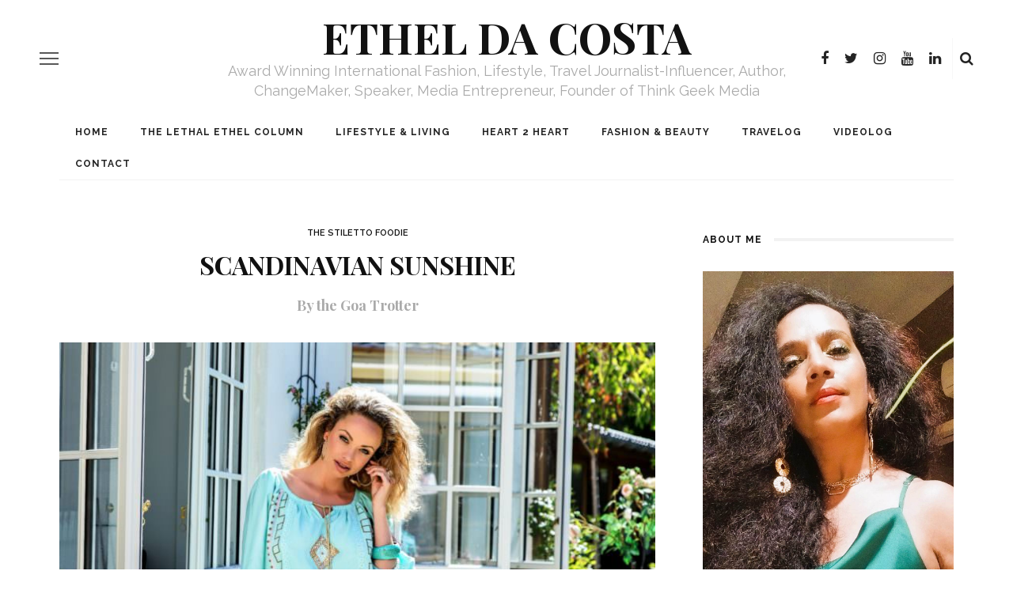

--- FILE ---
content_type: text/html; charset=UTF-8
request_url: https://etheldacosta.com/scandinavian-sunshine/
body_size: 23507
content:
<!DOCTYPE html>
<html lang="en-US">
<head>
	<meta charset="UTF-8"/>
	<meta http-equiv="X-UA-Compatible" content="IE=edge">
	<meta name="viewport" content="width=device-width, initial-scale=1.0">
	<link rel="profile" href="http://gmpg.org/xfn/11"/>
	<link rel="pingback" href="https://etheldacosta.com/xmlrpc.php"/>
	<meta name='robots' content='index, follow, max-image-preview:large, max-snippet:-1, max-video-preview:-1' />

	<!-- This site is optimized with the Yoast SEO plugin v24.8.1 - https://yoast.com/wordpress/plugins/seo/ -->
	<title>Scandinavian Sunshine - Ethel Da Costa</title>
	<link rel="canonical" href="https://etheldacosta.com/scandinavian-sunshine/" />
	<meta property="og:locale" content="en_US" />
	<meta property="og:type" content="article" />
	<meta property="og:title" content="Scandinavian Sunshine - Ethel Da Costa" />
	<meta property="og:description" content="Have you ever been pestered by friends from out of town who ask you, `So where’s the party? Yes? All the time? Short from rolling your eyes and blowing a fuse (there’s more to Goa, duh), shopping for fashion in sunny Goa gets eclectic with Danish designer and author of `Pushpa,’ Inger Solberg. A certain [&hellip;]" />
	<meta property="og:url" content="https://etheldacosta.com/scandinavian-sunshine/" />
	<meta property="og:site_name" content="Ethel Da Costa" />
	<meta property="article:author" content="https://www.facebook.com/dacostaethel/" />
	<meta property="article:published_time" content="2016-05-18T20:00:42+00:00" />
	<meta property="article:modified_time" content="2017-10-04T08:18:53+00:00" />
	<meta property="og:image" content="https://cdn.etheldacosta.com/2016/05/inger5-e1507105104307.jpg" />
	<meta property="og:image:width" content="1400" />
	<meta property="og:image:height" content="1027" />
	<meta property="og:image:type" content="image/jpeg" />
	<meta name="author" content="Ethel da Costa" />
	<meta name="twitter:card" content="summary_large_image" />
	<meta name="twitter:label1" content="Written by" />
	<meta name="twitter:data1" content="Ethel da Costa" />
	<meta name="twitter:label2" content="Est. reading time" />
	<meta name="twitter:data2" content="1 minute" />
	<script type="application/ld+json" class="yoast-schema-graph">{"@context":"https://schema.org","@graph":[{"@type":"WebPage","@id":"https://etheldacosta.com/scandinavian-sunshine/","url":"https://etheldacosta.com/scandinavian-sunshine/","name":"Scandinavian Sunshine - Ethel Da Costa","isPartOf":{"@id":"https://etheldacosta.com/#website"},"primaryImageOfPage":{"@id":"https://etheldacosta.com/scandinavian-sunshine/#primaryimage"},"image":{"@id":"https://etheldacosta.com/scandinavian-sunshine/#primaryimage"},"thumbnailUrl":"https://cdn.etheldacosta.com/2016/05/inger5-e1507105104307.jpg","datePublished":"2016-05-18T20:00:42+00:00","dateModified":"2017-10-04T08:18:53+00:00","author":{"@id":"https://etheldacosta.com/#/schema/person/f51d8dd3edabab5aaf43653cf1500dc8"},"breadcrumb":{"@id":"https://etheldacosta.com/scandinavian-sunshine/#breadcrumb"},"inLanguage":"en-US","potentialAction":[{"@type":"ReadAction","target":["https://etheldacosta.com/scandinavian-sunshine/"]}]},{"@type":"ImageObject","inLanguage":"en-US","@id":"https://etheldacosta.com/scandinavian-sunshine/#primaryimage","url":"https://cdn.etheldacosta.com/2016/05/inger5-e1507105104307.jpg","contentUrl":"https://cdn.etheldacosta.com/2016/05/inger5-e1507105104307.jpg","width":1400,"height":1027},{"@type":"BreadcrumbList","@id":"https://etheldacosta.com/scandinavian-sunshine/#breadcrumb","itemListElement":[{"@type":"ListItem","position":1,"name":"Home","item":"https://etheldacosta.com/"},{"@type":"ListItem","position":2,"name":"Blog","item":"https://etheldacosta.com/blog/"},{"@type":"ListItem","position":3,"name":"Scandinavian Sunshine"}]},{"@type":"WebSite","@id":"https://etheldacosta.com/#website","url":"https://etheldacosta.com/","name":"Ethel Da Costa","description":"Award Winning International Fashion, Lifestyle, Travel Journalist-Influencer, Author, ChangeMaker, Speaker, Media Entrepreneur, Founder of Think Geek Media","potentialAction":[{"@type":"SearchAction","target":{"@type":"EntryPoint","urlTemplate":"https://etheldacosta.com/?s={search_term_string}"},"query-input":{"@type":"PropertyValueSpecification","valueRequired":true,"valueName":"search_term_string"}}],"inLanguage":"en-US"},{"@type":"Person","@id":"https://etheldacosta.com/#/schema/person/f51d8dd3edabab5aaf43653cf1500dc8","name":"Ethel da Costa","image":{"@type":"ImageObject","inLanguage":"en-US","@id":"https://etheldacosta.com/#/schema/person/image/","url":"https://secure.gravatar.com/avatar/5aa6e70144ec3c8092817fa03603c2d0?s=96&d=mm&r=g","contentUrl":"https://secure.gravatar.com/avatar/5aa6e70144ec3c8092817fa03603c2d0?s=96&d=mm&r=g","caption":"Ethel da Costa"},"description":"Fashion &amp; Lifestyle Journalist, Founder-CEO, Think Geek Media","sameAs":["https://etheldacosta.com","https://www.facebook.com/dacostaethel/","https://www.instagram.com/etheldacosta/","https://www.linkedin.com/in/etheldacosta/"]}]}</script>
	<!-- / Yoast SEO plugin. -->


<link rel='dns-prefetch' href='//fonts.googleapis.com' />
<link rel='preconnect' href='https://fonts.gstatic.com' crossorigin />
<link rel="alternate" type="application/rss+xml" title="Ethel Da Costa &raquo; Feed" href="https://etheldacosta.com/feed/" />
<link rel="alternate" type="application/rss+xml" title="Ethel Da Costa &raquo; Comments Feed" href="https://etheldacosta.com/comments/feed/" />
<link rel="alternate" type="application/rss+xml" title="Ethel Da Costa &raquo; Scandinavian Sunshine Comments Feed" href="https://etheldacosta.com/scandinavian-sunshine/feed/" />
		<!-- This site uses the Google Analytics by MonsterInsights plugin v9.7.0 - Using Analytics tracking - https://www.monsterinsights.com/ -->
		<!-- Note: MonsterInsights is not currently configured on this site. The site owner needs to authenticate with Google Analytics in the MonsterInsights settings panel. -->
					<!-- No tracking code set -->
				<!-- / Google Analytics by MonsterInsights -->
		<script>
window._wpemojiSettings = {"baseUrl":"https:\/\/s.w.org\/images\/core\/emoji\/15.0.3\/72x72\/","ext":".png","svgUrl":"https:\/\/s.w.org\/images\/core\/emoji\/15.0.3\/svg\/","svgExt":".svg","source":{"concatemoji":"https:\/\/etheldacosta.com\/wp-includes\/js\/wp-emoji-release.min.js?ver=6.6.3"}};
/*! This file is auto-generated */
!function(i,n){var o,s,e;function c(e){try{var t={supportTests:e,timestamp:(new Date).valueOf()};sessionStorage.setItem(o,JSON.stringify(t))}catch(e){}}function p(e,t,n){e.clearRect(0,0,e.canvas.width,e.canvas.height),e.fillText(t,0,0);var t=new Uint32Array(e.getImageData(0,0,e.canvas.width,e.canvas.height).data),r=(e.clearRect(0,0,e.canvas.width,e.canvas.height),e.fillText(n,0,0),new Uint32Array(e.getImageData(0,0,e.canvas.width,e.canvas.height).data));return t.every(function(e,t){return e===r[t]})}function u(e,t,n){switch(t){case"flag":return n(e,"\ud83c\udff3\ufe0f\u200d\u26a7\ufe0f","\ud83c\udff3\ufe0f\u200b\u26a7\ufe0f")?!1:!n(e,"\ud83c\uddfa\ud83c\uddf3","\ud83c\uddfa\u200b\ud83c\uddf3")&&!n(e,"\ud83c\udff4\udb40\udc67\udb40\udc62\udb40\udc65\udb40\udc6e\udb40\udc67\udb40\udc7f","\ud83c\udff4\u200b\udb40\udc67\u200b\udb40\udc62\u200b\udb40\udc65\u200b\udb40\udc6e\u200b\udb40\udc67\u200b\udb40\udc7f");case"emoji":return!n(e,"\ud83d\udc26\u200d\u2b1b","\ud83d\udc26\u200b\u2b1b")}return!1}function f(e,t,n){var r="undefined"!=typeof WorkerGlobalScope&&self instanceof WorkerGlobalScope?new OffscreenCanvas(300,150):i.createElement("canvas"),a=r.getContext("2d",{willReadFrequently:!0}),o=(a.textBaseline="top",a.font="600 32px Arial",{});return e.forEach(function(e){o[e]=t(a,e,n)}),o}function t(e){var t=i.createElement("script");t.src=e,t.defer=!0,i.head.appendChild(t)}"undefined"!=typeof Promise&&(o="wpEmojiSettingsSupports",s=["flag","emoji"],n.supports={everything:!0,everythingExceptFlag:!0},e=new Promise(function(e){i.addEventListener("DOMContentLoaded",e,{once:!0})}),new Promise(function(t){var n=function(){try{var e=JSON.parse(sessionStorage.getItem(o));if("object"==typeof e&&"number"==typeof e.timestamp&&(new Date).valueOf()<e.timestamp+604800&&"object"==typeof e.supportTests)return e.supportTests}catch(e){}return null}();if(!n){if("undefined"!=typeof Worker&&"undefined"!=typeof OffscreenCanvas&&"undefined"!=typeof URL&&URL.createObjectURL&&"undefined"!=typeof Blob)try{var e="postMessage("+f.toString()+"("+[JSON.stringify(s),u.toString(),p.toString()].join(",")+"));",r=new Blob([e],{type:"text/javascript"}),a=new Worker(URL.createObjectURL(r),{name:"wpTestEmojiSupports"});return void(a.onmessage=function(e){c(n=e.data),a.terminate(),t(n)})}catch(e){}c(n=f(s,u,p))}t(n)}).then(function(e){for(var t in e)n.supports[t]=e[t],n.supports.everything=n.supports.everything&&n.supports[t],"flag"!==t&&(n.supports.everythingExceptFlag=n.supports.everythingExceptFlag&&n.supports[t]);n.supports.everythingExceptFlag=n.supports.everythingExceptFlag&&!n.supports.flag,n.DOMReady=!1,n.readyCallback=function(){n.DOMReady=!0}}).then(function(){return e}).then(function(){var e;n.supports.everything||(n.readyCallback(),(e=n.source||{}).concatemoji?t(e.concatemoji):e.wpemoji&&e.twemoji&&(t(e.twemoji),t(e.wpemoji)))}))}((window,document),window._wpemojiSettings);
</script>
<link rel='stylesheet' id='smls-frontend-style-css' href='https://etheldacosta.com/wp-content/plugins/smart-logo-showcase-lite/css/smls-frontend-style.css?ver=1.1.8' media='all' />
<link rel='stylesheet' id='smls-block-editor-css' href='https://etheldacosta.com/wp-content/plugins/smart-logo-showcase-lite/inc/smls-block/smls-block.css?ver=1.1.8' media='all' />
<link rel='stylesheet' id='look_ruby_plugin_core_style-css' href='https://etheldacosta.com/wp-content/plugins/look-ruby-core/assets/core.css?ver=5.2' media='all' />
<link rel='stylesheet' id='sbi_styles-css' href='https://etheldacosta.com/wp-content/plugins/instagram-feed/css/sbi-styles.min.css?ver=6.8.0' media='all' />
<link rel='stylesheet' id='google-font-themes-css' href='//fonts.googleapis.com/css?family=Raleway%3A400%2C600%2C700%7CPlayfair+Display%3A700&#038;font-display=swap&#038;ver=5.6' media='all' />
<style id='wp-emoji-styles-inline-css'>

	img.wp-smiley, img.emoji {
		display: inline !important;
		border: none !important;
		box-shadow: none !important;
		height: 1em !important;
		width: 1em !important;
		margin: 0 0.07em !important;
		vertical-align: -0.1em !important;
		background: none !important;
		padding: 0 !important;
	}
</style>
<link rel='stylesheet' id='wp-block-library-css' href='https://etheldacosta.com/wp-includes/css/dist/block-library/style.min.css?ver=6.6.3' media='all' />
<style id='classic-theme-styles-inline-css'>
/*! This file is auto-generated */
.wp-block-button__link{color:#fff;background-color:#32373c;border-radius:9999px;box-shadow:none;text-decoration:none;padding:calc(.667em + 2px) calc(1.333em + 2px);font-size:1.125em}.wp-block-file__button{background:#32373c;color:#fff;text-decoration:none}
</style>
<style id='global-styles-inline-css'>
:root{--wp--preset--aspect-ratio--square: 1;--wp--preset--aspect-ratio--4-3: 4/3;--wp--preset--aspect-ratio--3-4: 3/4;--wp--preset--aspect-ratio--3-2: 3/2;--wp--preset--aspect-ratio--2-3: 2/3;--wp--preset--aspect-ratio--16-9: 16/9;--wp--preset--aspect-ratio--9-16: 9/16;--wp--preset--color--black: #000000;--wp--preset--color--cyan-bluish-gray: #abb8c3;--wp--preset--color--white: #ffffff;--wp--preset--color--pale-pink: #f78da7;--wp--preset--color--vivid-red: #cf2e2e;--wp--preset--color--luminous-vivid-orange: #ff6900;--wp--preset--color--luminous-vivid-amber: #fcb900;--wp--preset--color--light-green-cyan: #7bdcb5;--wp--preset--color--vivid-green-cyan: #00d084;--wp--preset--color--pale-cyan-blue: #8ed1fc;--wp--preset--color--vivid-cyan-blue: #0693e3;--wp--preset--color--vivid-purple: #9b51e0;--wp--preset--gradient--vivid-cyan-blue-to-vivid-purple: linear-gradient(135deg,rgba(6,147,227,1) 0%,rgb(155,81,224) 100%);--wp--preset--gradient--light-green-cyan-to-vivid-green-cyan: linear-gradient(135deg,rgb(122,220,180) 0%,rgb(0,208,130) 100%);--wp--preset--gradient--luminous-vivid-amber-to-luminous-vivid-orange: linear-gradient(135deg,rgba(252,185,0,1) 0%,rgba(255,105,0,1) 100%);--wp--preset--gradient--luminous-vivid-orange-to-vivid-red: linear-gradient(135deg,rgba(255,105,0,1) 0%,rgb(207,46,46) 100%);--wp--preset--gradient--very-light-gray-to-cyan-bluish-gray: linear-gradient(135deg,rgb(238,238,238) 0%,rgb(169,184,195) 100%);--wp--preset--gradient--cool-to-warm-spectrum: linear-gradient(135deg,rgb(74,234,220) 0%,rgb(151,120,209) 20%,rgb(207,42,186) 40%,rgb(238,44,130) 60%,rgb(251,105,98) 80%,rgb(254,248,76) 100%);--wp--preset--gradient--blush-light-purple: linear-gradient(135deg,rgb(255,206,236) 0%,rgb(152,150,240) 100%);--wp--preset--gradient--blush-bordeaux: linear-gradient(135deg,rgb(254,205,165) 0%,rgb(254,45,45) 50%,rgb(107,0,62) 100%);--wp--preset--gradient--luminous-dusk: linear-gradient(135deg,rgb(255,203,112) 0%,rgb(199,81,192) 50%,rgb(65,88,208) 100%);--wp--preset--gradient--pale-ocean: linear-gradient(135deg,rgb(255,245,203) 0%,rgb(182,227,212) 50%,rgb(51,167,181) 100%);--wp--preset--gradient--electric-grass: linear-gradient(135deg,rgb(202,248,128) 0%,rgb(113,206,126) 100%);--wp--preset--gradient--midnight: linear-gradient(135deg,rgb(2,3,129) 0%,rgb(40,116,252) 100%);--wp--preset--font-size--small: 13px;--wp--preset--font-size--medium: 20px;--wp--preset--font-size--large: 36px;--wp--preset--font-size--x-large: 42px;--wp--preset--spacing--20: 0.44rem;--wp--preset--spacing--30: 0.67rem;--wp--preset--spacing--40: 1rem;--wp--preset--spacing--50: 1.5rem;--wp--preset--spacing--60: 2.25rem;--wp--preset--spacing--70: 3.38rem;--wp--preset--spacing--80: 5.06rem;--wp--preset--shadow--natural: 6px 6px 9px rgba(0, 0, 0, 0.2);--wp--preset--shadow--deep: 12px 12px 50px rgba(0, 0, 0, 0.4);--wp--preset--shadow--sharp: 6px 6px 0px rgba(0, 0, 0, 0.2);--wp--preset--shadow--outlined: 6px 6px 0px -3px rgba(255, 255, 255, 1), 6px 6px rgba(0, 0, 0, 1);--wp--preset--shadow--crisp: 6px 6px 0px rgba(0, 0, 0, 1);}:where(.is-layout-flex){gap: 0.5em;}:where(.is-layout-grid){gap: 0.5em;}body .is-layout-flex{display: flex;}.is-layout-flex{flex-wrap: wrap;align-items: center;}.is-layout-flex > :is(*, div){margin: 0;}body .is-layout-grid{display: grid;}.is-layout-grid > :is(*, div){margin: 0;}:where(.wp-block-columns.is-layout-flex){gap: 2em;}:where(.wp-block-columns.is-layout-grid){gap: 2em;}:where(.wp-block-post-template.is-layout-flex){gap: 1.25em;}:where(.wp-block-post-template.is-layout-grid){gap: 1.25em;}.has-black-color{color: var(--wp--preset--color--black) !important;}.has-cyan-bluish-gray-color{color: var(--wp--preset--color--cyan-bluish-gray) !important;}.has-white-color{color: var(--wp--preset--color--white) !important;}.has-pale-pink-color{color: var(--wp--preset--color--pale-pink) !important;}.has-vivid-red-color{color: var(--wp--preset--color--vivid-red) !important;}.has-luminous-vivid-orange-color{color: var(--wp--preset--color--luminous-vivid-orange) !important;}.has-luminous-vivid-amber-color{color: var(--wp--preset--color--luminous-vivid-amber) !important;}.has-light-green-cyan-color{color: var(--wp--preset--color--light-green-cyan) !important;}.has-vivid-green-cyan-color{color: var(--wp--preset--color--vivid-green-cyan) !important;}.has-pale-cyan-blue-color{color: var(--wp--preset--color--pale-cyan-blue) !important;}.has-vivid-cyan-blue-color{color: var(--wp--preset--color--vivid-cyan-blue) !important;}.has-vivid-purple-color{color: var(--wp--preset--color--vivid-purple) !important;}.has-black-background-color{background-color: var(--wp--preset--color--black) !important;}.has-cyan-bluish-gray-background-color{background-color: var(--wp--preset--color--cyan-bluish-gray) !important;}.has-white-background-color{background-color: var(--wp--preset--color--white) !important;}.has-pale-pink-background-color{background-color: var(--wp--preset--color--pale-pink) !important;}.has-vivid-red-background-color{background-color: var(--wp--preset--color--vivid-red) !important;}.has-luminous-vivid-orange-background-color{background-color: var(--wp--preset--color--luminous-vivid-orange) !important;}.has-luminous-vivid-amber-background-color{background-color: var(--wp--preset--color--luminous-vivid-amber) !important;}.has-light-green-cyan-background-color{background-color: var(--wp--preset--color--light-green-cyan) !important;}.has-vivid-green-cyan-background-color{background-color: var(--wp--preset--color--vivid-green-cyan) !important;}.has-pale-cyan-blue-background-color{background-color: var(--wp--preset--color--pale-cyan-blue) !important;}.has-vivid-cyan-blue-background-color{background-color: var(--wp--preset--color--vivid-cyan-blue) !important;}.has-vivid-purple-background-color{background-color: var(--wp--preset--color--vivid-purple) !important;}.has-black-border-color{border-color: var(--wp--preset--color--black) !important;}.has-cyan-bluish-gray-border-color{border-color: var(--wp--preset--color--cyan-bluish-gray) !important;}.has-white-border-color{border-color: var(--wp--preset--color--white) !important;}.has-pale-pink-border-color{border-color: var(--wp--preset--color--pale-pink) !important;}.has-vivid-red-border-color{border-color: var(--wp--preset--color--vivid-red) !important;}.has-luminous-vivid-orange-border-color{border-color: var(--wp--preset--color--luminous-vivid-orange) !important;}.has-luminous-vivid-amber-border-color{border-color: var(--wp--preset--color--luminous-vivid-amber) !important;}.has-light-green-cyan-border-color{border-color: var(--wp--preset--color--light-green-cyan) !important;}.has-vivid-green-cyan-border-color{border-color: var(--wp--preset--color--vivid-green-cyan) !important;}.has-pale-cyan-blue-border-color{border-color: var(--wp--preset--color--pale-cyan-blue) !important;}.has-vivid-cyan-blue-border-color{border-color: var(--wp--preset--color--vivid-cyan-blue) !important;}.has-vivid-purple-border-color{border-color: var(--wp--preset--color--vivid-purple) !important;}.has-vivid-cyan-blue-to-vivid-purple-gradient-background{background: var(--wp--preset--gradient--vivid-cyan-blue-to-vivid-purple) !important;}.has-light-green-cyan-to-vivid-green-cyan-gradient-background{background: var(--wp--preset--gradient--light-green-cyan-to-vivid-green-cyan) !important;}.has-luminous-vivid-amber-to-luminous-vivid-orange-gradient-background{background: var(--wp--preset--gradient--luminous-vivid-amber-to-luminous-vivid-orange) !important;}.has-luminous-vivid-orange-to-vivid-red-gradient-background{background: var(--wp--preset--gradient--luminous-vivid-orange-to-vivid-red) !important;}.has-very-light-gray-to-cyan-bluish-gray-gradient-background{background: var(--wp--preset--gradient--very-light-gray-to-cyan-bluish-gray) !important;}.has-cool-to-warm-spectrum-gradient-background{background: var(--wp--preset--gradient--cool-to-warm-spectrum) !important;}.has-blush-light-purple-gradient-background{background: var(--wp--preset--gradient--blush-light-purple) !important;}.has-blush-bordeaux-gradient-background{background: var(--wp--preset--gradient--blush-bordeaux) !important;}.has-luminous-dusk-gradient-background{background: var(--wp--preset--gradient--luminous-dusk) !important;}.has-pale-ocean-gradient-background{background: var(--wp--preset--gradient--pale-ocean) !important;}.has-electric-grass-gradient-background{background: var(--wp--preset--gradient--electric-grass) !important;}.has-midnight-gradient-background{background: var(--wp--preset--gradient--midnight) !important;}.has-small-font-size{font-size: var(--wp--preset--font-size--small) !important;}.has-medium-font-size{font-size: var(--wp--preset--font-size--medium) !important;}.has-large-font-size{font-size: var(--wp--preset--font-size--large) !important;}.has-x-large-font-size{font-size: var(--wp--preset--font-size--x-large) !important;}
:where(.wp-block-post-template.is-layout-flex){gap: 1.25em;}:where(.wp-block-post-template.is-layout-grid){gap: 1.25em;}
:where(.wp-block-columns.is-layout-flex){gap: 2em;}:where(.wp-block-columns.is-layout-grid){gap: 2em;}
:root :where(.wp-block-pullquote){font-size: 1.5em;line-height: 1.6;}
</style>
<link rel='stylesheet' id='contact-form-7-css' href='https://etheldacosta.com/wp-content/plugins/contact-form-7/includes/css/styles.css?ver=6.0.6' media='all' />
<link rel='stylesheet' id='foobox-free-min-css' href='https://etheldacosta.com/wp-content/plugins/foobox-image-lightbox/free/css/foobox.free.min.css?ver=2.7.28' media='all' />
<link rel='stylesheet' id='smls-fontawesome-style-css' href='https://etheldacosta.com/wp-content/plugins/smart-logo-showcase-lite/css/font-awesome.min.css?ver=1.1.8' media='all' />
<link rel='stylesheet' id='smls-google-fonts-sans-css' href='https://fonts.googleapis.com/css?family=Open+Sans%3A400%2C300%2C600%2C700%2C800&#038;ver=6.6.3' media='all' />
<link rel='stylesheet' id='smls-google-fonts-roboto-css' href='https://fonts.googleapis.com/css?family=Roboto%3A400%2C300italic%2C400italic%2C500%2C500italic%2C700%2C700italic%2C900italic%2C900&#038;ver=6.6.3' media='all' />
<link rel='stylesheet' id='smls-google-fonts-lato-css' href='https://fonts.googleapis.com/css?family=Lato%3A400%2C300italic%2C400italic%2C700%2C700italic%2C900italic%2C900&#038;ver=6.6.3' media='all' />
<link rel='stylesheet' id='smls-google-fonts-montserrat-css' href='https://fonts.googleapis.com/css?family=Montserrat%3A400%2C700&#038;ver=6.6.3' media='all' />
<link rel='stylesheet' id='smls-google-fonts-merriweather-css' href='https://fonts.googleapis.com/css?family=Merriweather+Sans%3A300%2C400%2C700%2C800+Sans%3A300%2C400%2C700&#038;ver=6.6.3' media='all' />
<link rel='stylesheet' id='smls-google-fonts-droid-css' href='https://fonts.googleapis.com/css?family=Droid+Sans%3A400%2C700&#038;ver=6.6.3' media='all' />
<link rel='stylesheet' id='smls-google-fonts-oxygen-css' href='https://fonts.googleapis.com/css?family=Oxygen%3A300%2C400%2C700&#038;ver=6.6.3' media='all' />
<link rel='stylesheet' id='smls-google-fonts-raleway-css' href='https://fonts.googleapis.com/css?family=Raleway%3A100%2C200%2C300%2C400%2C500%2C600%2C700%2C800%2C900&#038;ver=6.6.3' media='all' />
<link rel='stylesheet' id='smls-owl-style-css' href='https://etheldacosta.com/wp-content/plugins/smart-logo-showcase-lite/css/owl.carousel.css?ver=1.1.8' media='all' />
<link rel='stylesheet' id='smls-tooltip-style-css' href='https://etheldacosta.com/wp-content/plugins/smart-logo-showcase-lite/css/tooltipster.bundle.css?ver=1.1.8' media='all' />
<link rel='stylesheet' id='smls-responsive-style-css' href='https://etheldacosta.com/wp-content/plugins/smart-logo-showcase-lite/css/smls-responsive.css?ver=1.1.8' media='all' />
<link rel='stylesheet' id='smls-popup-style-css' href='https://etheldacosta.com/wp-content/plugins/smart-logo-showcase-lite/css/popup-contact.css?ver=1.1.8' media='all' />
<link rel='stylesheet' id='look_ruby_external_style-css' href='https://etheldacosta.com/wp-content/themes/look/assets/external/external-style.css?ver=5.6' media='all' />
<link rel='stylesheet' id='look_ruby_main_style-css' href='https://etheldacosta.com/wp-content/themes/look/assets/css/theme-style.css?ver=5.6' media='all' />
<link rel='stylesheet' id='look_ruby_responsive_style-css' href='https://etheldacosta.com/wp-content/themes/look/assets/css/theme-responsive.css?ver=5.6' media='all' />
<style id='look_ruby_responsive_style-inline-css'>
h1, h2, h3, h4, h5, h6, .h3, .h5,.post-counter, .logo-text, .banner-content-wrap, .post-review-score,.woocommerce .price, blockquote{ font-family :Playfair Display;font-weight :700;}input, textarea, h3.comment-reply-title, .comment-title h3,.counter-element-right, .pagination-wrap{ font-family :Raleway;}.post-title.is-big-title{ font-size: 26px; }.post-title.is-medium-title{ font-size: 20px; }.post-title.is-small-title, .post-title.is-mini-title{ font-size: 15px; }.single .post-title.single-title{ font-size: 32px; }.post-excerpt { font-size: 14px; }.entry { line-height:26px;}.main-nav-inner > li > a , .header-style-2 .nav-search-outer {line-height: 40px;height: 40px;}.header-style-2 .logo-image img {max-height: 40px;height: 40px;}.post-review-score, .score-bar { background-color: #FF7171;}.video-playlist-iframe-nav .ruby-animated-image {
    opacity: 1 !important;
}

.header-banner-wrap.clearfix {
    padding: 20px 40px;
}


strong.logo-text {
    font-size: 3.4em;
}

@media only screen and (max-width: 767px) {
    .abtmdr .elementor-widget-container {
    padding: 10px !important;
    margin: 0 !important;
    text-align: center;
}
}

aside#look_ruby_sb_ad_widget-4 {
    margin-bottom: 20px;
}

.entry p {
    margin-top: 0;
    margin-bottom: 20px;
    line-height: inherit;
}

input.tnp-submit {
    margin: 0 auto;
    width: 250px;
    float: none;
    display: block;
}

.tnp-field input[type="submit"] {
    width: 200px;
    font-size: 1.2em !important;
    float: none;
    margin: 0 auto;
    margin-top: 22px;
    margin-bottom: 0;
    background: #000;
}

p {}

div#popmake-1136 {
    padding: 10px 25px;
}

.tnp-subscription input[type=text], .tnp-subscription input[type=email], .tnp-subscription input[type=submit], .tnp-subscription select {
    
        border: 1px solid #b6b6b6;
}

.ruby-slider-hw.slick-slider .slick-list, .ruby-slider-hw.slick-slider .slick-track {
    height: 520px;
}

#look_ruby_sb_ad_widget-11 .block-title h3 {
    line-height: 1.5;
    text-align: center;
    margin-bottom: 0 !important;
    padding-bottom: 0 !important;
}

#look_ruby_sb_ad_widget-11 .widget-title.block-title {
    margin-bottom: 5px;
}
</style>
<link rel='stylesheet' id='look_ruby_default_style-css' href='https://etheldacosta.com/wp-content/themes/look-child/style.css?ver=5.6' media='all' />
<style id='akismet-widget-style-inline-css'>

			.a-stats {
				--akismet-color-mid-green: #357b49;
				--akismet-color-white: #fff;
				--akismet-color-light-grey: #f6f7f7;

				max-width: 350px;
				width: auto;
			}

			.a-stats * {
				all: unset;
				box-sizing: border-box;
			}

			.a-stats strong {
				font-weight: 600;
			}

			.a-stats a.a-stats__link,
			.a-stats a.a-stats__link:visited,
			.a-stats a.a-stats__link:active {
				background: var(--akismet-color-mid-green);
				border: none;
				box-shadow: none;
				border-radius: 8px;
				color: var(--akismet-color-white);
				cursor: pointer;
				display: block;
				font-family: -apple-system, BlinkMacSystemFont, 'Segoe UI', 'Roboto', 'Oxygen-Sans', 'Ubuntu', 'Cantarell', 'Helvetica Neue', sans-serif;
				font-weight: 500;
				padding: 12px;
				text-align: center;
				text-decoration: none;
				transition: all 0.2s ease;
			}

			/* Extra specificity to deal with TwentyTwentyOne focus style */
			.widget .a-stats a.a-stats__link:focus {
				background: var(--akismet-color-mid-green);
				color: var(--akismet-color-white);
				text-decoration: none;
			}

			.a-stats a.a-stats__link:hover {
				filter: brightness(110%);
				box-shadow: 0 4px 12px rgba(0, 0, 0, 0.06), 0 0 2px rgba(0, 0, 0, 0.16);
			}

			.a-stats .count {
				color: var(--akismet-color-white);
				display: block;
				font-size: 1.5em;
				line-height: 1.4;
				padding: 0 13px;
				white-space: nowrap;
			}
		
</style>
<link rel='stylesheet' id='newsletter-css' href='https://etheldacosta.com/wp-content/plugins/newsletter/style.css?ver=8.7.6' media='all' />
<link rel="preload" as="style" href="https://fonts.googleapis.com/css?family=Raleway:100,200,300,400,500,600,700,800,900,100italic,200italic,300italic,400italic,500italic,600italic,700italic,800italic,900italic%7CPlayfair%20Display:400,500,600,700,800,900,400italic,500italic,600italic,700italic,800italic,900italic&#038;display=swap&#038;ver=1744426100" /><link rel="stylesheet" href="https://fonts.googleapis.com/css?family=Raleway:100,200,300,400,500,600,700,800,900,100italic,200italic,300italic,400italic,500italic,600italic,700italic,800italic,900italic%7CPlayfair%20Display:400,500,600,700,800,900,400italic,500italic,600italic,700italic,800italic,900italic&#038;display=swap&#038;ver=1744426100" media="print" onload="this.media='all'"><noscript><link rel="stylesheet" href="https://fonts.googleapis.com/css?family=Raleway:100,200,300,400,500,600,700,800,900,100italic,200italic,300italic,400italic,500italic,600italic,700italic,800italic,900italic%7CPlayfair%20Display:400,500,600,700,800,900,400italic,500italic,600italic,700italic,800italic,900italic&#038;display=swap&#038;ver=1744426100" /></noscript><script src="https://etheldacosta.com/wp-includes/js/jquery/jquery.min.js?ver=3.7.1" id="jquery-core-js"></script>
<script src="https://etheldacosta.com/wp-includes/js/jquery/jquery-migrate.min.js?ver=3.4.1" id="jquery-migrate-js"></script>
<script src="https://etheldacosta.com/wp-content/plugins/smart-logo-showcase-lite/js/owl.carousel.js?ver=1.1.8" id="smls-owl-script-js"></script>
<script src="https://etheldacosta.com/wp-content/plugins/smart-logo-showcase-lite/js/tooltipster.bundle.js?ver=1.1.8" id="smls-tooltip-script-js"></script>
<script src="https://etheldacosta.com/wp-content/plugins/smart-logo-showcase-lite/js/smls-frontend-script.js?ver=1.1.8" id="smls-frontend-script-js"></script>
<!--[if lt IE 9]>
<script src="https://etheldacosta.com/wp-content/themes/look/assets/external/html5.js?ver=3.7.3" id="html5-js"></script>
<![endif]-->
<script id="foobox-free-min-js-before">
/* Run FooBox FREE (v2.7.28) */
var FOOBOX = window.FOOBOX = {
	ready: true,
	disableOthers: false,
	o: {wordpress: { enabled: true }, countMessage:'image %index of %total', captions: { dataTitle: ["captionTitle","title","elementorLightboxTitle"], dataDesc: ["captionDesc","description","elementorLightboxDescription"] }, rel: '', excludes:'.fbx-link,.nofoobox,.nolightbox,a[href*="pinterest.com/pin/create/button/"]', affiliate : { enabled: false }},
	selectors: [
		".foogallery-container.foogallery-lightbox-foobox", ".foogallery-container.foogallery-lightbox-foobox-free", ".gallery", ".wp-block-gallery", ".wp-caption", ".wp-block-image", "a:has(img[class*=wp-image-])", ".foobox"
	],
	pre: function( $ ){
		// Custom JavaScript (Pre)
		
	},
	post: function( $ ){
		// Custom JavaScript (Post)
		
		// Custom Captions Code
		
	},
	custom: function( $ ){
		// Custom Extra JS
		
	}
};
</script>
<script src="https://etheldacosta.com/wp-content/plugins/foobox-image-lightbox/free/js/foobox.free.min.js?ver=2.7.28" id="foobox-free-min-js"></script>
<link rel="https://api.w.org/" href="https://etheldacosta.com/wp-json/" /><link rel="alternate" title="JSON" type="application/json" href="https://etheldacosta.com/wp-json/wp/v2/posts/1046" /><link rel="EditURI" type="application/rsd+xml" title="RSD" href="https://etheldacosta.com/xmlrpc.php?rsd" />
<meta name="generator" content="WordPress 6.6.3" />
<link rel='shortlink' href='https://etheldacosta.com/?p=1046' />
<link rel="alternate" title="oEmbed (JSON)" type="application/json+oembed" href="https://etheldacosta.com/wp-json/oembed/1.0/embed?url=https%3A%2F%2Fetheldacosta.com%2Fscandinavian-sunshine%2F" />
<link rel="alternate" title="oEmbed (XML)" type="text/xml+oembed" href="https://etheldacosta.com/wp-json/oembed/1.0/embed?url=https%3A%2F%2Fetheldacosta.com%2Fscandinavian-sunshine%2F&#038;format=xml" />
<meta name="generator" content="Redux 4.4.18" /><script data-ad-client="pub-5654235022396807" async src="https://pagead2.googlesyndication
.com/pagead/js/adsbygoogle.js"></script><meta name="generator" content="Elementor 3.23.4; features: additional_custom_breakpoints, e_lazyload; settings: css_print_method-external, google_font-enabled, font_display-auto">
			<style>
				.e-con.e-parent:nth-of-type(n+4):not(.e-lazyloaded):not(.e-no-lazyload),
				.e-con.e-parent:nth-of-type(n+4):not(.e-lazyloaded):not(.e-no-lazyload) * {
					background-image: none !important;
				}
				@media screen and (max-height: 1024px) {
					.e-con.e-parent:nth-of-type(n+3):not(.e-lazyloaded):not(.e-no-lazyload),
					.e-con.e-parent:nth-of-type(n+3):not(.e-lazyloaded):not(.e-no-lazyload) * {
						background-image: none !important;
					}
				}
				@media screen and (max-height: 640px) {
					.e-con.e-parent:nth-of-type(n+2):not(.e-lazyloaded):not(.e-no-lazyload),
					.e-con.e-parent:nth-of-type(n+2):not(.e-lazyloaded):not(.e-no-lazyload) * {
						background-image: none !important;
					}
				}
			</style>
			<link rel="icon" href="https://cdn.etheldacosta.com/2016/05/cropped-logo-150x150.png" sizes="32x32" />
<link rel="icon" href="https://cdn.etheldacosta.com/2016/05/cropped-logo-300x300.png" sizes="192x192" />
<link rel="apple-touch-icon" href="https://cdn.etheldacosta.com/2016/05/cropped-logo-300x300.png" />
<meta name="msapplication-TileImage" content="https://cdn.etheldacosta.com/2016/05/cropped-logo-300x300.png" />
		<style id="wp-custom-css">
			/*
You can add your own CSS here.

Click the help icon above to learn more.
*/

#footer label {
color: #f6f6f6;
}

#ruby_75d36ceb .ad-title {
    text-align: center;
    color: #0c0202;
    line-height: 20px;
    font-size: 21px;
  	font-weight: bold;
}

h3.site-tagline {
    width: 66%;
    margin: 0 auto;
}

.ad-description {
    font-weight: bold;
}

a.widget-ad-link img {
    max-width: 800px;
}

section#look_ruby_sb_about_widget-2 {
    margin-bottom: 10px;
}

@media only screen and (max-width: 767px) {
	a.widget-ad-link img {
    max-width: 100%;
}
}

.home a.widget-ad-link img {
    max-width: 100% !important;
}		</style>
		<style id="look_ruby_theme_options-dynamic-css" title="dynamic-css" class="redux-options-output">.header-banner-wrap{background-color:#fff;background-repeat:repeat;background-attachment:fixed;background-position:center center;background-size:inherit;}.footer-inner{background-color:#111;background-repeat:no-repeat;background-attachment:fixed;background-position:center center;background-size:cover;}body{font-family:Raleway;line-height:26px;font-weight:400;font-style:normal;color:#242424;font-size:16px;}.post-title,.product_title,.widget_recent_entries li{font-family:"Playfair Display";text-transform:uppercase;font-weight:700;font-style:normal;color:#111;}.post-cat-info{font-family:Raleway;text-transform:uppercase;font-weight:600;font-style:normal;color:#111;font-size:11px;}.post-meta-info,.share-bar-total,.block-view-more,.single-tag-wrap,.author-job,.nav-arrow,.comment-metadata time,.comment-list .reply,.edit-link{font-family:Raleway;text-transform:uppercase;font-weight:400;font-style:normal;color:#aaaaaa;font-size:11px;}.main-nav-wrap,.off-canvas-nav-wrap{font-family:Raleway;text-transform:uppercase;letter-spacing:1px;font-weight:700;font-style:normal;font-size:12px;}.top-bar-menu{font-family:Raleway;text-transform:capitalize;font-weight:400;font-style:normal;font-size:13px;}.block-title,.widget-title,section.products > h2{font-family:Raleway;text-transform:uppercase;letter-spacing:1px;font-weight:700;font-style:normal;color:#111;font-size:12px;}</style></head>
<body class="post-template-default single single-post postid-1046 single-format-standard ruby-body is-full-width is-sticky-nav is-smart-sticky is-site-smooth-scroll is-site-smooth-display is-social-tooltip is-left-margin elementor-default elementor-kit-5968">
<div class="off-canvas-wrap is-dark-text">
	<div class="off-canvas-inner">

		<a href="#" id="ruby-off-canvas-close-btn"><i class="ruby-close-btn" aria-hidden="true"></i></a>

												<div class="social-link-info clearfix off-canvas-social-wrap"><a class="color-facebook" title="Facebook" href="https://www.facebook.com/dacostaethel/?fref=ts" target="_blank"><i class="fa-rb fa-facebook"></i></a><a class="color-twitter" title="Twitter" href="https://twitter.com/DacostaEthel" target="_blank"><i class="fa-rb fa-twitter"></i></a><a class="color-instagram" title="Instagram" href="https://instagram.com/etheldacosta/" target="_blank"><i class="fa-rb fa-instagram"></i></a><a class="color-youtube" title="Youtube" href="https://www.youtube.com/channel/UCymyZOVU4HgWGgPHrhZRcrw" target="_blank"><i class="fa-rb fa-youtube"></i></a><a class="color-linkedin" title="LinkedIn" href="https://www.linkedin.com/in/etheldacosta" target="_blank"><i class="fa-rb fa-linkedin"></i></a></div>					
		<div id="off-canvas-navigation" class="off-canvas-nav-wrap">
			<ul id="menu-new-off-canvas" class="off-canvas-nav-inner"><li id="menu-item-3132" class="menu-item menu-item-type-taxonomy menu-item-object-category menu-item-3132 is-category-155"><a href="https://etheldacosta.com/category/content-with-imagination/">Content With Imagination</a></li>
<li id="menu-item-3133" class="menu-item menu-item-type-taxonomy menu-item-object-category menu-item-3133 is-category-159"><a href="https://etheldacosta.com/category/fashion-beauty/">Fashion &#038; Beauty</a></li>
<li id="menu-item-3134" class="menu-item menu-item-type-taxonomy menu-item-object-category menu-item-3134 is-category-33"><a href="https://etheldacosta.com/category/lethal-ethel-report/">The Lethal Ethel Column</a></li>
<li id="menu-item-3135" class="menu-item menu-item-type-taxonomy menu-item-object-category current-post-ancestor current-menu-parent current-post-parent menu-item-3135 is-category-34"><a href="https://etheldacosta.com/category/the-stiletto-foodie/">Lifestyle &#038; Living</a></li>
<li id="menu-item-3136" class="menu-item menu-item-type-taxonomy menu-item-object-category menu-item-3136 is-category-157"><a href="https://etheldacosta.com/category/the-brand-stylist/">The Brand Stylist</a></li>
<li id="menu-item-3137" class="menu-item menu-item-type-taxonomy menu-item-object-category menu-item-3137 is-category-158"><a href="https://etheldacosta.com/category/luxury/">Luxury</a></li>
<li id="menu-item-3138" class="menu-item menu-item-type-taxonomy menu-item-object-category menu-item-3138 is-category-106"><a href="https://etheldacosta.com/category/heart-2-heart/">HEART 2 HEART</a></li>
<li id="menu-item-3139" class="menu-item menu-item-type-taxonomy menu-item-object-category menu-item-3139 is-category-36"><a href="https://etheldacosta.com/category/the-stiletto-diaries/">The Stiletto Diaries</a></li>
<li id="menu-item-3140" class="menu-item menu-item-type-taxonomy menu-item-object-category menu-item-3140 is-category-137"><a href="https://etheldacosta.com/category/travel/">Travelog</a></li>
</ul>		</div>

					<div class="off-canvas-widget-section-wrap sidebar-wrap">
				<div class="sidebar-inner">
									</div>
			</div>
			</div>
</div><div class="main-site-outer">
	<div class="header-outer header-style-1">
	<div class="top-bar-wrap clearfix">
	<div class="ruby-container">
		<div class="top-bar-inner clearfix">
			<div class="top-bar-menu">
						</div>
			<div class="top-bar-right">
															</div>
		</div>
	</div>
</div>
	
				<div class="header-wrap">
			
<div class="header-banner-wrap clearfix">
			<div class="off-canvas-btn-wrap">
	<div class="off-canvas-btn">
		<a href="#" class="ruby-trigger" title="off canvas button">
			<span class="icon-wrap"></span>
		</a>
	</div>
</div>
		<div class="header-social-wrap">
			<div class="social-link-info clearfix header-social-inner"><a class="color-facebook" title="Facebook" href="https://www.facebook.com/dacostaethel/?fref=ts" target="_blank"><i class="fa-rb fa-facebook"></i></a><a class="color-twitter" title="Twitter" href="https://twitter.com/DacostaEthel" target="_blank"><i class="fa-rb fa-twitter"></i></a><a class="color-instagram" title="Instagram" href="https://instagram.com/etheldacosta/" target="_blank"><i class="fa-rb fa-instagram"></i></a><a class="color-youtube" title="Youtube" href="https://www.youtube.com/channel/UCymyZOVU4HgWGgPHrhZRcrw" target="_blank"><i class="fa-rb fa-youtube"></i></a><a class="color-linkedin" title="LinkedIn" href="https://www.linkedin.com/in/etheldacosta" target="_blank"><i class="fa-rb fa-linkedin"></i></a></div>				<div class="banner-search-wrap">
<a href="#" id="ruby-banner-search" data-mfp-src="#ruby-banner-search-form" data-effect="mpf-ruby-effect" title="search" class="banner-search-icon">
	<i class="fa-rb fa-search"></i>
</a>
</div>	</div>
	<div class="header-logo-wrap"  itemscope  itemtype="https://schema.org/Organization" ><div class="logo-text-wrap"><strong class="logo-text"><a href="https://etheldacosta.com/">Ethel Da Costa</a></strong> <h3 class="site-tagline">Award Winning International Fashion, Lifestyle, Travel Journalist-Influencer, Author, ChangeMaker, Speaker, Media Entrepreneur, Founder of Think Geek Media</h3></div></div></div>
<div class="header-nav-wrap clearfix">
	<div class="header-nav-inner">
		<div class="ruby-container">
			<div class="header-nav-holder clearfix">
				<div class="off-canvas-btn-wrap">
	<div class="off-canvas-btn">
		<a href="#" class="ruby-trigger" title="off canvas button">
			<span class="icon-wrap"></span>
		</a>
	</div>
</div>
				<nav id="navigation" class="main-nav-wrap"  role="navigation"  itemscope  itemtype="https://schema.org/SiteNavigationElement" >
					<ul id="main-navigation" class="main-nav-inner"><li id="menu-item-2775" class="menu-item menu-item-type-post_type menu-item-object-page menu-item-home menu-item-2775"><a href="https://etheldacosta.com/">Home</a></li><li id="menu-item-2776" class="menu-item menu-item-type-taxonomy menu-item-object-category menu-item-2776 is-category-33"><a href="https://etheldacosta.com/category/lethal-ethel-report/">The Lethal Ethel Column</a></li><li id="menu-item-2777" class="menu-item menu-item-type-taxonomy menu-item-object-category current-post-ancestor current-menu-parent current-post-parent menu-item-2777 is-category-34"><a href="https://etheldacosta.com/category/the-stiletto-foodie/">Lifestyle &#038; Living</a></li><li id="menu-item-2778" class="menu-item menu-item-type-taxonomy menu-item-object-category menu-item-2778 is-category-106"><a href="https://etheldacosta.com/category/heart-2-heart/">HEART 2 HEART</a></li><li id="menu-item-3256" class="menu-item menu-item-type-taxonomy menu-item-object-category menu-item-3256 is-category-159"><a href="https://etheldacosta.com/category/fashion-beauty/">Fashion &#038; Beauty</a></li><li id="menu-item-3128" class="menu-item menu-item-type-taxonomy menu-item-object-category menu-item-3128 is-category-137"><a href="https://etheldacosta.com/category/travel/">Travelog</a></li><li id="menu-item-4166" class="menu-item menu-item-type-custom menu-item-object-custom menu-item-home menu-item-4166"><a href="http://etheldacosta.com#ruby_1185750a">VIDEOLOG</a></li><li id="menu-item-3129" class="menu-item menu-item-type-post_type menu-item-object-page menu-item-3129"><a href="https://etheldacosta.com/contact-us/">Contact</a></li></ul>				</nav>
				<div class="header-logo-mobile-wrap"><div class="logo-text-mobile-wrap"><strong class="logo-text"><a href="https://etheldacosta.com/">Ethel Da Costa</a></strong></div></div>				<div class="nav-search-wrap">
	<a href="#" id="ruby-nav-search" data-mfp-src="#ruby-banner-search-form" data-effect="mpf-ruby-effect" title="search" class="banner-search-icon">
		<i class="fa-rb fa-search"></i>
	</a>
</div>			</div>
		</div>
	</div>
</div>
		</div>
		
	
	<div id="ruby-banner-search-form" class="banner-search-form-wrap mfp-hide mfp-animation">
		<div class="banner-search-form-inner">
			<form  method="get" action="https://etheldacosta.com/">
	<div class="ruby-search">
		<span class="ruby-search-input"><input type="text" class="field" placeholder="Search and hit enter" value="" name="s" title="Search for:"/></span>
		<span class="ruby-search-submit"><input type="submit" value="" /><i class="fa-rb fa-search"></i></span>
	</div>
</form>
		</div>
	</div>

</div>
	<div class="main-site-wrap">
		<div class="main-site-mask"></div>
		<div id="ruby-site-content" class="main-site-content-wrap clearfix">

<div class="single-post-outer clearfix" data-post_url="https://etheldacosta.com/scandinavian-sunshine/" data-post_id ="1046" data-url="https://etheldacosta.com/scandinavian-sunshine/"><div class="ruby-page-wrap ruby-section row single-wrap single-style-2 is-sidebar-right ruby-container"><div class="ruby-content-wrap single-inner col-sm-8 col-xs-12 content-with-sidebar clearfix">	<article id="post-1046" itemscope itemtype="https://schema.org/Article"  class="post-wrap post-1046 post type-post status-publish format-standard has-post-thumbnail hentry category-the-stiletto-foodie">
		<div class="single-header is-center"><div class="post-cat-info is-relative"><a class="cat-info-el is-cat-34" href="https://etheldacosta.com/category/the-stiletto-foodie/" rel="category tag">The Stiletto Foodie</a></div><header class="entry-header single-title post-title is-big-title "><h1 class="entry-title" itemprop="headline">Scandinavian Sunshine</h1><div class="single-subtitle"><h3>By the Goa Trotter</h3></div></header><div class="post-thumb-outer single-thumb-outer"><div class="post-thumb is-image is-image-single ruby-holder"><a href="https://cdn.etheldacosta.com/2016/05/inger5-e1507105104307.jpg" title="Scandinavian Sunshine" rel="bookmark"><span class="thumbnail-resize"><img width="760" height="510" src="https://cdn.etheldacosta.com/2016/05/inger5-760x510.jpg" class="attachment-look_ruby_760_510 size-look_ruby_760_510 wp-post-image" alt="" decoding="async" /></span></a></div></div><div class="single-meta-info-bar clearfix"><div class="post-meta-info"><span class="meta-info-el meta-info-author">
	<span class="meta-info-author-thumb">
			<img alt='Ethel da Costa' src='https://secure.gravatar.com/avatar/5aa6e70144ec3c8092817fa03603c2d0?s=50&#038;d=mm&#038;r=g' srcset='https://secure.gravatar.com/avatar/5aa6e70144ec3c8092817fa03603c2d0?s=100&#038;d=mm&#038;r=g 2x' class='avatar avatar-50 photo' height='50' width='50' decoding='async'/>		</span>
	<a href="https://etheldacosta.com/author/ethel/" rel="author" title="Post by Ethel da Costa" >
		Ethel da Costa	</a>
</span>
<span class="meta-info-el meta-info-date">
					<span class="meta-date">10 years ago</span>
	</span>

</div><div class="single-share-bar clearfix"><span class="single-share-bar-total share-bar-total"><span class="share-bar-total-text">share</span></span><div class="single-share-bar-inner"><a class="share-bar-el icon-facebook" href="https://www.facebook.com/sharer.php?u=https%3A%2F%2Fetheldacosta.com%2Fscandinavian-sunshine%2F" onclick="window.open(this.href, 'mywin','left=50,top=50,width=600,height=350,toolbar=0'); return false;"><i class="fa-rb fa-facebook color-facebook"></i></a><a class="share-bar-el icon-twitter" href="https://twitter.com/intent/tweet?text=Scandinavian+Sunshine&amp;url=https%3A%2F%2Fetheldacosta.com%2Fscandinavian-sunshine%2F&amp;via=DacostaEthel"><i class="fa-rb fa-twitter color-twitter"></i><script>!function(d,s,id){var js,fjs=d.getElementsByTagName(s)[0];if(!d.getElementById(id)){js=d.createElement(s);js.id=id;js.src="//platform.twitter.com/widgets.js";fjs.parentNode.insertBefore(js,fjs);}}(document,"script","twitter-wjs");</script></a><a class="share-bar-el icon-linkedin" href="https://linkedin.com/shareArticle?mini=true&amp;url=https%3A%2F%2Fetheldacosta.com%2Fscandinavian-sunshine%2F&amp;title=Scandinavian+Sunshine" onclick="window.open(this.href, 'mywin','left=50,top=50,width=600,height=350,toolbar=0'); return false;"><i class="fa-rb fa-linkedin"></i></a></div></div></div></div><div class="entry post-content entry-content single-entry" itemprop="articleBody"><p>Have you ever been pestered by friends from out of town who ask you, `So where’s the party? Yes? All the time? Short from rolling your eyes and blowing a fuse (there’s more to Goa, duh), shopping for fashion in sunny Goa gets eclectic with Danish designer and author of `Pushpa,’ Inger Solberg.</p>
<p>A certain European glamour surrounds Inger’s work. Her muse, the bohemian global trotter with a flair for life, colour and Indian eccentricities (mirror work, hand work embroidery, home linen, jewellery).<br />
Decoding Inger’s creative drive is easy as a designer. Based out of Goa over 4 years and generously influenced by resort and beach, her storyboard reflects her own interpretation of West loves East. Inger states, “I love mixing fabrics of Indian origin, source handcrafted handicrafts as accessories and transform them into western cuts. Women should be colourful and not be afraid to stand out,” we agree. After all, what’s the point of being part of the herd?!! Completely at home in Goa, a certain old charm meets her new world. “The Goan life is tranquil. Dresses should therefore not be too formal or city-like, but more wearable, relaxed and affordable.” Add to your bucket list.<br />
Solberg retails online &#8211; <a href="http://www.solberg.ind.in">www.solberg.ind.in</a></p>
<div class="clearfix"></div><footer class="article-footer"></footer><aside class="post-meta hidden">
	<meta itemprop="mainEntityOfPage" content="https://etheldacosta.com/scandinavian-sunshine/">
	<span class="vcard author" itemprop="author" content="Ethel da Costa"><span class="fn">Ethel da Costa</span></span>
	<time class="date published entry-date" datetime="2016-05-18T20:00:42+00:00" content="2016-05-18T20:00:42+00:00" itemprop="datePublished">May 18, 2016</time>
	<meta class="updated" itemprop="dateModified" content="2017-10-04T08:18:53+00:00">
	<span itemprop="publisher" itemscope itemtype="https://schema.org/Organization">
		<meta itemprop="name" content="Ethel Da Costa">
		<span itemprop="logo" itemscope itemtype="https://schema.org/ImageObject">
		<meta itemprop="url" content="">
		</span>
	</span>
		<span itemprop="image" itemscope itemtype="https://schema.org/ImageObject">
		<meta itemprop="url" content="https://cdn.etheldacosta.com/2016/05/inger5-e1507105104307.jpg">
		<meta itemprop="width" content="1400">
		<meta itemprop="height" content="1027">
	</span>
	</aside>
<div class="clearfix"></div></div>	</article>
<div class="single-nav single-box row" role="navigation">
			<div class="col-sm-6 col-xs-12 nav-el nav-left">
			<div class="nav-arrow">
				<i class="fa-rb fa-angle-left"></i>
				<span class="nav-sub-title">previous article</span>
			</div>
			<h3 class="post-title is-small-title">
				<a href="https://etheldacosta.com/my-love-for-horror-movies/" rel="prev">
				My Love For Horror Movies				</a>
			</h3>
		</div>
	
			<div class="col-sm-6 col-xs-12 nav-el nav-right">
			<div class="nav-arrow">
				<span class="nav-sub-title">next article</span>
				<i class="fa-rb fa-angle-right"></i>
			</div>
			<h3 class="post-title is-small-title">
				<a href="https://etheldacosta.com/super-models-are-a-dead-breed/" rel="next">
					Super Models  are a dead breed!!				</a>
			</h3>
		</div>
	</div>
<div class="single-author-wrap single-box">
	<div class="single-author-inner clearfix">
		<div class="author-thumb-wrap">
			<img alt='Ethel da Costa' src='https://secure.gravatar.com/avatar/5aa6e70144ec3c8092817fa03603c2d0?s=140&#038;d=mm&#038;r=g' srcset='https://secure.gravatar.com/avatar/5aa6e70144ec3c8092817fa03603c2d0?s=280&#038;d=mm&#038;r=g 2x' class='avatar avatar-140 photo' height='140' width='140' decoding='async'/>		</div>
		<div class="author-content-wrap">
			<div class="author-title">
				<a href="https://etheldacosta.com/author/ethel/">
					<h3>Ethel da Costa</h3></a>
							</div>
							<div class="author-description">Fashion & Lifestyle Journalist, Founder-CEO, Think Geek Media</div>
										<div class="author-social"><div class="social-link-info clearfix"><a class="color-website" title="Website" href="https://etheldacosta.com" target="_blank"><i class="fa-rb fa-link"></i></a><a class="color-facebook" title="Facebook" href="https://www.facebook.com/dacostaethel/" target="_blank"><i class="fa-rb fa-facebook"></i></a><a class="color-instagram" title="Instagram" href="https://www.instagram.com/etheldacosta/" target="_blank"><i class="fa-rb fa-instagram"></i></a><a class="color-linkedin" title="LinkedIn" href="https://www.linkedin.com/in/etheldacosta/" target="_blank"><i class="fa-rb fa-linkedin"></i></a></div></div>
					</div>
	</div>
</div>
	<div class="single-related-wrap single-box">
		<div class="single-related-header block-title">
			<h3>you might also like</h3>
		</div>
		<div class="single-related-content row">
            <div class="col-sm-4 col-xs-6"><article itemscope itemtype="https://schema.org/Article" class="post-wrap post-grid-small-s ruby-animated-image ruby-fade post-8594 post type-post status-publish format-standard has-post-thumbnail hentry category-the-stiletto-foodie tag-malaysia tag-tatler tag-top-japanese-restaurants">
			<div class="post-thumb-outer">
			<div class=" post-thumb is-image ruby-holder"><a href="https://etheldacosta.com/tatler-dining-guide-2024-the-best-japanese-restaurants-in-malaysia/" title="Tatler Dining Guide 2024: The best Japanese restaurants in Malaysia" rel="bookmark"><span class="thumbnail-resize"><img width="874" height="586" src="https://cdn.etheldacosta.com/2024/05/food-tatler.jpg" class="attachment-look_ruby_300_270 size-look_ruby_300_270 wp-post-image" alt="" decoding="async" srcset="https://cdn.etheldacosta.com/2024/05/food-tatler-760x510.jpg 760w, https://cdn.etheldacosta.com/2024/05/food-tatler.jpg 874w" sizes="(max-width: 874px) 100vw, 874px" /></span></a></div>								</div>
		<div class="post-header">
		<header class="entry-header">
			<h3 class="post-title is-small-title" itemprop="headline"><a href="https://etheldacosta.com/tatler-dining-guide-2024-the-best-japanese-restaurants-in-malaysia/" title="Tatler Dining Guide 2024: The best Japanese restaurants in Malaysia">Tatler Dining Guide 2024: The best Japanese restaurants in Malaysia</a></h3>		</header>
		<div class="post-meta-info"><span class="meta-info-el meta-info-date">
					<span class="meta-date">2 years ago</span>
	</span>

</div>		<aside class="post-meta hidden">
	<meta itemprop="mainEntityOfPage" content="https://etheldacosta.com/tatler-dining-guide-2024-the-best-japanese-restaurants-in-malaysia/">
	<span class="vcard author" itemprop="author" content="Ethel da Costa"><span class="fn">Ethel da Costa</span></span>
	<time class="date published entry-date" datetime="2024-05-01T15:09:23+00:00" content="2024-05-01T15:09:23+00:00" itemprop="datePublished">May 1, 2024</time>
	<meta class="updated" itemprop="dateModified" content="2024-05-01T15:09:23+00:00">
	<span itemprop="publisher" itemscope itemtype="https://schema.org/Organization">
		<meta itemprop="name" content="Ethel Da Costa">
		<span itemprop="logo" itemscope itemtype="https://schema.org/ImageObject">
		<meta itemprop="url" content="">
		</span>
	</span>
		<span itemprop="image" itemscope itemtype="https://schema.org/ImageObject">
		<meta itemprop="url" content="https://cdn.etheldacosta.com/2024/05/food-tatler.jpg">
		<meta itemprop="width" content="874">
		<meta itemprop="height" content="586">
	</span>
	</aside>
	</div>
</article>
</div><div class="col-sm-4 col-xs-6"><article itemscope itemtype="https://schema.org/Article" class="post-wrap post-grid-small-s ruby-animated-image ruby-fade post-8469 post type-post status-publish format-standard has-post-thumbnail hentry category-the-stiletto-foodie tag-freshable tag-la-tomatina tag-the-stiletto-foodie">
			<div class="post-thumb-outer">
			<div class=" post-thumb is-image ruby-holder"><a href="https://etheldacosta.com/freshable-brings-spanish-cuisine-to-your-home-with-la-tomatina-meal-kits-and-they-are-yummy/" title="Freshable Brings Spanish Cuisine to Your Home With La Tomatina Meal Kits. And they are yummy!" rel="bookmark"><span class="thumbnail-resize"><img width="2560" height="1706" src="https://cdn.etheldacosta.com/2023/08/Freshable-382-scaled.jpg" class="attachment-look_ruby_300_270 size-look_ruby_300_270 wp-post-image" alt="" decoding="async" srcset="https://cdn.etheldacosta.com/2023/08/Freshable-382-1536x1024.jpg 1536w, https://cdn.etheldacosta.com/2023/08/Freshable-382-2048x1365.jpg 2048w, https://cdn.etheldacosta.com/2023/08/Freshable-382-scaled.jpg 2560w" sizes="(max-width: 2560px) 100vw, 2560px" /></span></a></div>								</div>
		<div class="post-header">
		<header class="entry-header">
			<h3 class="post-title is-small-title" itemprop="headline"><a href="https://etheldacosta.com/freshable-brings-spanish-cuisine-to-your-home-with-la-tomatina-meal-kits-and-they-are-yummy/" title="Freshable Brings Spanish Cuisine to Your Home With La Tomatina Meal Kits. And they are yummy!">Freshable Brings Spanish Cuisine to Your Home With La Tomatina Meal Kits. And they are yummy!</a></h3>		</header>
		<div class="post-meta-info"><span class="meta-info-el meta-info-date">
					<span class="meta-date">2 years ago</span>
	</span>

</div>		<aside class="post-meta hidden">
	<meta itemprop="mainEntityOfPage" content="https://etheldacosta.com/freshable-brings-spanish-cuisine-to-your-home-with-la-tomatina-meal-kits-and-they-are-yummy/">
	<span class="vcard author" itemprop="author" content="Ethel da Costa"><span class="fn">Ethel da Costa</span></span>
	<time class="date published entry-date" datetime="2023-08-06T09:40:09+00:00" content="2023-08-06T09:40:09+00:00" itemprop="datePublished">August 6, 2023</time>
	<meta class="updated" itemprop="dateModified" content="2023-08-06T09:40:09+00:00">
	<span itemprop="publisher" itemscope itemtype="https://schema.org/Organization">
		<meta itemprop="name" content="Ethel Da Costa">
		<span itemprop="logo" itemscope itemtype="https://schema.org/ImageObject">
		<meta itemprop="url" content="">
		</span>
	</span>
		<span itemprop="image" itemscope itemtype="https://schema.org/ImageObject">
		<meta itemprop="url" content="https://cdn.etheldacosta.com/2023/08/Freshable-382-scaled.jpg">
		<meta itemprop="width" content="2560">
		<meta itemprop="height" content="1706">
	</span>
	</aside>
	</div>
</article>
</div><div class="col-sm-4 col-xs-6"><article itemscope itemtype="https://schema.org/Article" class="post-wrap post-grid-small-s ruby-animated-image ruby-fade post-8311 post type-post status-publish format-standard has-post-thumbnail hentry category-the-stiletto-foodie tag-hummus tag-the-stiletto-foodie">
			<div class="post-thumb-outer">
			<div class=" post-thumb is-image ruby-holder"><a href="https://etheldacosta.com/lets-hummus/" title="Let&#8217;s Hummus!!" rel="bookmark"><span class="thumbnail-resize"><img width="300" height="270" src="https://etheldacosta.com/wp-content/uploads/2022/05/HUMMUS-300x270.jpg" class="attachment-look_ruby_300_270 size-look_ruby_300_270 wp-post-image" alt="" decoding="async" /></span></a></div>								</div>
		<div class="post-header">
		<header class="entry-header">
			<h3 class="post-title is-small-title" itemprop="headline"><a href="https://etheldacosta.com/lets-hummus/" title="Let&#8217;s Hummus!!">Let&#8217;s Hummus!!</a></h3>		</header>
		<div class="post-meta-info"><span class="meta-info-el meta-info-date">
					<span class="meta-date">4 years ago</span>
	</span>

</div>		<aside class="post-meta hidden">
	<meta itemprop="mainEntityOfPage" content="https://etheldacosta.com/lets-hummus/">
	<span class="vcard author" itemprop="author" content="Ethel da Costa"><span class="fn">Ethel da Costa</span></span>
	<time class="date published entry-date" datetime="2022-05-10T09:53:04+00:00" content="2022-05-10T09:53:04+00:00" itemprop="datePublished">May 10, 2022</time>
	<meta class="updated" itemprop="dateModified" content="2022-05-10T09:53:04+00:00">
	<span itemprop="publisher" itemscope itemtype="https://schema.org/Organization">
		<meta itemprop="name" content="Ethel Da Costa">
		<span itemprop="logo" itemscope itemtype="https://schema.org/ImageObject">
		<meta itemprop="url" content="">
		</span>
	</span>
		<span itemprop="image" itemscope itemtype="https://schema.org/ImageObject">
		<meta itemprop="url" content="https://etheldacosta.com/wp-content/uploads/2022/05/HUMMUS-scaled.jpg">
		<meta itemprop="width" content="2560">
		<meta itemprop="height" content="1707">
	</span>
	</aside>
	</div>
</article>
</div>		</div>
	</div>
<div id="comments" class="single-comment-wrap single-box comments-area">
            <div class="comment-title block-title-wrap">
            <h3>
                6 Comments            </h3>
        </div>
        
	    <ol class="comment-list entry">
		    		<li id="comment-29" class="comment even thread-even depth-1">
			<article id="div-comment-29" class="comment-body">
				<footer class="comment-meta">
					<div class="comment-author vcard">
						<img alt='' src='https://secure.gravatar.com/avatar/e58b2b583f90fceba435fb2f999269f2?s=100&#038;d=mm&#038;r=g' srcset='https://secure.gravatar.com/avatar/e58b2b583f90fceba435fb2f999269f2?s=200&#038;d=mm&#038;r=g 2x' class='avatar avatar-100 photo' height='100' width='100' decoding='async'/>						<b class="fn"><a href="http://Www.Hacksgen.org/marvel-contest-of-champions-hack/" class="url" rel="ugc external nofollow">marvel contest of champions hack free</a></b> <span class="says">says:</span>					</div><!-- .comment-author -->

					<div class="comment-metadata">
						<a href="https://etheldacosta.com/scandinavian-sunshine/#comment-29"><time datetime="2016-08-13T12:42:20+08:00">August 13, 2016 at 12:42 pm</time></a>					</div><!-- .comment-metadata -->

									</footer><!-- .comment-meta -->

				<div class="comment-content">
					<p>There are some fascinating points in time in this post but I do’t know if<br />
I see all of them middle to heart. There is some validity but<br />
I&#8217;ll take hold opinion until I look into it further.<br />
Great post , thanks and we need more! Added to FeedBurner as well.</p>
				</div><!-- .comment-content -->

				<div class="reply"><a rel='nofollow' class='comment-reply-link' href='#comment-29' data-commentid="29" data-postid="1046" data-belowelement="div-comment-29" data-respondelement="respond" data-replyto="Reply to marvel contest of champions hack free" aria-label='Reply to marvel contest of champions hack free'>Reply</a></div>			</article><!-- .comment-body -->
		</li><!-- #comment-## -->
		<li id="comment-33" class="comment odd alt thread-odd thread-alt depth-1">
			<article id="div-comment-33" class="comment-body">
				<footer class="comment-meta">
					<div class="comment-author vcard">
						<img alt='' src='https://secure.gravatar.com/avatar/55daaeb9252976e58977a320ec1d416f?s=100&#038;d=mm&#038;r=g' srcset='https://secure.gravatar.com/avatar/55daaeb9252976e58977a320ec1d416f?s=200&#038;d=mm&#038;r=g 2x' class='avatar avatar-100 photo' height='100' width='100' decoding='async'/>						<b class="fn"><a href="http://www.marvelfuturefighthackonline.com/" class="url" rel="ugc external nofollow">Marvel Future Fight Hack Tool</a></b> <span class="says">says:</span>					</div><!-- .comment-author -->

					<div class="comment-metadata">
						<a href="https://etheldacosta.com/scandinavian-sunshine/#comment-33"><time datetime="2016-08-13T21:04:54+08:00">August 13, 2016 at 9:04 pm</time></a>					</div><!-- .comment-metadata -->

									</footer><!-- .comment-meta -->

				<div class="comment-content">
					<p>Fine post. I learn something more difficult on distinct blogs everyday.<br />
It will constantly be stimulating to read content from other writers and practice a little something from their shop.</p>
<p>I’d favor to use some with the content on my blog whether you do’t mind.<br />
Natually I’ll give you a link on your own internet site.<br />
Thanks for sharing.</p>
				</div><!-- .comment-content -->

				<div class="reply"><a rel='nofollow' class='comment-reply-link' href='#comment-33' data-commentid="33" data-postid="1046" data-belowelement="div-comment-33" data-respondelement="respond" data-replyto="Reply to Marvel Future Fight Hack Tool" aria-label='Reply to Marvel Future Fight Hack Tool'>Reply</a></div>			</article><!-- .comment-body -->
		</li><!-- #comment-## -->
		<li id="comment-34" class="comment even thread-even depth-1">
			<article id="div-comment-34" class="comment-body">
				<footer class="comment-meta">
					<div class="comment-author vcard">
						<img alt='' src='https://secure.gravatar.com/avatar/074c68b0637d518219ea2ee6118c44fc?s=100&#038;d=mm&#038;r=g' srcset='https://secure.gravatar.com/avatar/074c68b0637d518219ea2ee6118c44fc?s=200&#038;d=mm&#038;r=g 2x' class='avatar avatar-100 photo' height='100' width='100' decoding='async'/>						<b class="fn"><a href="http://www.porthacks.com/amazon-gift-card-generator/" class="url" rel="ugc external nofollow">free amazon gift card generator</a></b> <span class="says">says:</span>					</div><!-- .comment-author -->

					<div class="comment-metadata">
						<a href="https://etheldacosta.com/scandinavian-sunshine/#comment-34"><time datetime="2016-08-14T05:40:53+08:00">August 14, 2016 at 5:40 am</time></a>					</div><!-- .comment-metadata -->

									</footer><!-- .comment-meta -->

				<div class="comment-content">
					<p>This is the appropriate site for anyone who wants to find out about this topic.</p>
<p>You realize so much its almost hard to argue with<br />
you (not that I actually would need… HaHa). You undoubtedly put a brand new spin on a topic thats been written about for years.<br />
Amazing items, simply amazing!</p>
				</div><!-- .comment-content -->

				<div class="reply"><a rel='nofollow' class='comment-reply-link' href='#comment-34' data-commentid="34" data-postid="1046" data-belowelement="div-comment-34" data-respondelement="respond" data-replyto="Reply to free amazon gift card generator" aria-label='Reply to free amazon gift card generator'>Reply</a></div>			</article><!-- .comment-body -->
		</li><!-- #comment-## -->
		<li id="comment-38" class="comment odd alt thread-odd thread-alt depth-1">
			<article id="div-comment-38" class="comment-body">
				<footer class="comment-meta">
					<div class="comment-author vcard">
						<img alt='' src='https://secure.gravatar.com/avatar/64f8c164632e94c464795226b45924d0?s=100&#038;d=mm&#038;r=g' srcset='https://secure.gravatar.com/avatar/64f8c164632e94c464795226b45924d0?s=200&#038;d=mm&#038;r=g 2x' class='avatar avatar-100 photo' height='100' width='100' decoding='async'/>						<b class="fn"><a href="http://www.clashroyaleonlinehack.net/" class="url" rel="ugc external nofollow">clash Royale Hack tool</a></b> <span class="says">says:</span>					</div><!-- .comment-author -->

					<div class="comment-metadata">
						<a href="https://etheldacosta.com/scandinavian-sunshine/#comment-38"><time datetime="2016-08-15T23:53:52+08:00">August 15, 2016 at 11:53 pm</time></a>					</div><!-- .comment-metadata -->

									</footer><!-- .comment-meta -->

				<div class="comment-content">
					<p>This really answered my problem, thank you!</p>
				</div><!-- .comment-content -->

				<div class="reply"><a rel='nofollow' class='comment-reply-link' href='#comment-38' data-commentid="38" data-postid="1046" data-belowelement="div-comment-38" data-respondelement="respond" data-replyto="Reply to clash Royale Hack tool" aria-label='Reply to clash Royale Hack tool'>Reply</a></div>			</article><!-- .comment-body -->
		</li><!-- #comment-## -->
		<li id="comment-50" class="comment even thread-even depth-1">
			<article id="div-comment-50" class="comment-body">
				<footer class="comment-meta">
					<div class="comment-author vcard">
						<img alt='' src='https://secure.gravatar.com/avatar/73ba2044252f30185ef713a5374450b9?s=100&#038;d=mm&#038;r=g' srcset='https://secure.gravatar.com/avatar/73ba2044252f30185ef713a5374450b9?s=200&#038;d=mm&#038;r=g 2x' class='avatar avatar-100 photo' height='100' width='100' decoding='async'/>						<b class="fn"><a href="http://www.porthacks.com/marvel-contest-of-champions-hack/" class="url" rel="ugc external nofollow">marvel contest of champions hack</a></b> <span class="says">says:</span>					</div><!-- .comment-author -->

					<div class="comment-metadata">
						<a href="https://etheldacosta.com/scandinavian-sunshine/#comment-50"><time datetime="2016-08-20T04:29:29+08:00">August 20, 2016 at 4:29 am</time></a>					</div><!-- .comment-metadata -->

									</footer><!-- .comment-meta -->

				<div class="comment-content">
					<p>The article has really peaks my interest. I&#8217;m going to bookmark your site and keep checking for new information.</p>
				</div><!-- .comment-content -->

				<div class="reply"><a rel='nofollow' class='comment-reply-link' href='#comment-50' data-commentid="50" data-postid="1046" data-belowelement="div-comment-50" data-respondelement="respond" data-replyto="Reply to marvel contest of champions hack" aria-label='Reply to marvel contest of champions hack'>Reply</a></div>			</article><!-- .comment-body -->
		</li><!-- #comment-## -->
		<li id="comment-79" class="comment odd alt thread-odd thread-alt depth-1">
			<article id="div-comment-79" class="comment-body">
				<footer class="comment-meta">
					<div class="comment-author vcard">
						<img alt='' src='https://secure.gravatar.com/avatar/846d8beea30c97a5b95751285bb9e3b8?s=100&#038;d=mm&#038;r=g' srcset='https://secure.gravatar.com/avatar/846d8beea30c97a5b95751285bb9e3b8?s=200&#038;d=mm&#038;r=g 2x' class='avatar avatar-100 photo' height='100' width='100' decoding='async'/>						<b class="fn"><a href="http://www.findingsorkeeperss.com" class="url" rel="ugc external nofollow">pop over to this website</a></b> <span class="says">says:</span>					</div><!-- .comment-author -->

					<div class="comment-metadata">
						<a href="https://etheldacosta.com/scandinavian-sunshine/#comment-79"><time datetime="2016-10-29T03:51:57+08:00">October 29, 2016 at 3:51 am</time></a>					</div><!-- .comment-metadata -->

									</footer><!-- .comment-meta -->

				<div class="comment-content">
					<p>I just want to tell you that I am all new to blogging and seriously loved you&#8217;re page. Very likely I’m going to bookmark your blog post . You certainly have great articles and reviews. Cheers for sharing with us your web-site.</p>
				</div><!-- .comment-content -->

				<div class="reply"><a rel='nofollow' class='comment-reply-link' href='#comment-79' data-commentid="79" data-postid="1046" data-belowelement="div-comment-79" data-respondelement="respond" data-replyto="Reply to pop over to this website" aria-label='Reply to pop over to this website'>Reply</a></div>			</article><!-- .comment-body -->
		</li><!-- #comment-## -->
        </ol>
            
    	<div id="respond" class="comment-respond">
		<h3 id="reply-title" class="comment-reply-title">Leave a Response <small><a rel="nofollow" id="cancel-comment-reply-link" href="/scandinavian-sunshine/#respond" style="display:none;">Cancel reply</a></small></h3><form action="https://etheldacosta.com/wp-comments-post.php" method="post" id="commentform" class="comment-form" novalidate><p class="comment-form-comment"><label for="comment" >Comment</label><textarea id="comment" name="comment" cols="45" rows="8" aria-required="true" placeholder="Write your comment here..."></textarea></p><p class="comment-form-author col-sm-6 col-xs-12"><label for="author" >Name</label><input id="author" name="author" type="text" placeholder="Name..." size="30"  aria-required='true' /></p>
<p class="comment-form-email col-sm-6 col-xs-12"><label for="email" >Email</label><input id="email" name="email" type="text" placeholder="Email..."  aria-required='true' /></p>
<p class="comment-form-url col-xs-12"><label for="url">Website</label><input id="url" name="url" type="text" placeholder="Website..."  aria-required='true' /></p>
<p class="form-submit"><input name="submit" type="submit" id="comment-submit" class="clearfix" value="Leave a comment" /> <input type='hidden' name='comment_post_ID' value='1046' id='comment_post_ID' />
<input type='hidden' name='comment_parent' id='comment_parent' value='0' />
</p><p style="display: none;"><input type="hidden" id="akismet_comment_nonce" name="akismet_comment_nonce" value="5d47955211" /></p><p style="display: none !important;" class="akismet-fields-container" data-prefix="ak_"><label>&#916;<textarea name="ak_hp_textarea" cols="45" rows="8" maxlength="100"></textarea></label><input type="hidden" id="ak_js_1" name="ak_js" value="234"/><script>document.getElementById( "ak_js_1" ).setAttribute( "value", ( new Date() ).getTime() );</script></p></form>	</div><!-- #respond -->
	</div>
</article></div><aside id="sidebar" class="sidebar-wrap ruby-sidebar-sticky col-sm-4 col-xs-12 clearfix"  role="complementary"  itemscope  itemtype="https://schema.org/WPSideBar" ><div class="sidebar-inner"><section id="look_ruby_sb_about_widget-2" class="widget sb-widget-about"><div class="widget-title block-title"><h3>About me</h3></div>			<div class="about-widget-image">
				<img data-no-retina src="https://etheldacosta.com/wp-content/uploads/2017/10/Profile-Bio-Photo-Ethel-Da-Costa.jpg" alt="Ethel Da Costa"/>
							</div>
		
			<div class="about-content-wrap post-excerpt">

				
				
				
							</div>

			</section><section id="text-14" class="widget widget_text">			<div class="textwidget"><p><b>Fashion &amp; Lifestyle Journalist<br />
Influencer-Mediapreneur<br />
Founder-CEO, Think Geek Media</b><br />
An award-winning Fashion &amp; Lifestyle Journalist and Influencer, Ethel Da Costa is a passionate, feisty, Media &amp; PR maverick, ahead-of-her-time `Forward Thinking Mediapreneur’ with a successful, multi-faceted Media career spanning over 25 years.</p>
<p><strong><a href="/about-us/">Read More</a></strong></p>
</div>
		</section><section id="look_ruby_sb_social_counter_widget-6" class="widget sb-widget-social-counter"><div class="widget-title block-title"><h3>stay connected</h3></div>			<div class="sb-social-counter social-counter-wrap">

									<div class="counter-element bg-facebook">
						<a target="_blank" href="https://facebook.com/dacostaethel" class="facebook" title="Facebook">
						<span class="counter-element-left">
							<i class="fa-rb fa-facebook"></i>
														<span class="text-count">fans</span>
						</span>
							<span class="counter-element-right">like</span>
						</a>
					</div>
									<div class="counter-element bg-twitter">
						<a target="_blank" href="https://twitter.com/DacostaEthel" class="twitter" title="Twitter">
						<span class="counter-element-left">
							<i class="fa-rb fa-twitter"></i>
														<span class="text-count">followers</span>
						</span>
							<span class="counter-element-right">follow</span>
						</a>
					</div>
				
			</div>

			</section></div></aside></div></div></div>

<footer id="footer" class="footer-wrap is-light-text"  itemscope  itemtype="https://schema.org/WPFooter" >
	<div class="top-footer-wrap">
	<div class="top-footer-inner">
			</div>
</div>
	<div class="footer-inner">
			<div class="column-footer-wrap">
		<div class="ruby-container row">
			<div class="column-footer-inner">
				<div class="sidebar-footer sidebar-wrap col-sm-4 col-xs-12" role="complementary">
					<section id="look_ruby_fanpage_widget-2" class="widget ruby-fb-widget"><div class="widget-title block-title"><h3>Find us on Facebook</h3></div>
			<div class="fb-container">
				<div id="fb-root"></div>
				<script>(function(d, s, id) {
						var js, fjs = d.getElementsByTagName(s)[0];
						if (d.getElementById(id)) return;
						js = d.createElement(s); js.id = id;
						js.src = "//connect.facebook.net/en_US/sdk.js#xfbml=1&version=v2.3&appId=1385724821660962";
						fjs.parentNode.insertBefore(js, fjs);
					}(document, 'script', 'facebook-jssdk'));</script>
				<div class="fb-page" data-href="https://www.facebook.com/dacostaethel/?fref=ts" data-hide-cover="false" data-show-facepile="true" data-show-posts="false"></div>
			</div>
			</section><section id="text-13" class="widget widget_text"><div class="widget-title block-title"><h3>Privacy and Terms</h3></div>			<div class="textwidget"><p><a href="http://etheldacosta.com/privacy-policy/">Privacy Policy </a>| <a href="http://etheldacosta.com/terms/">Terms of Use</a></p>
</div>
		</section>				</div>
				<div class="sidebar-footer sidebar-wrap col-sm-4 col-xs-12" role="complementary">
					<section id="newsletterwidget-2" class="widget widget_newsletterwidget"><div class="widget-title block-title"><h3>Subscribe for Newsletter</h3></div><div class="tnp tnp-subscription tnp-widget">
<form method="post" action="https://etheldacosta.com/wp-admin/admin-ajax.php?action=tnp&amp;na=s">
<input type="hidden" name="nr" value="widget">
<input type="hidden" name="nlang" value="">
<div class="tnp-field tnp-field-firstname"><label for="tnp-1">Name</label>
<input class="tnp-name" type="text" name="nn" id="tnp-1" value="" placeholder=""></div>
<div class="tnp-field tnp-field-email"><label for="tnp-2">Email</label>
<input class="tnp-email" type="email" name="ne" id="tnp-2" value="" placeholder="" required></div>
<div class="tnp-field tnp-field-button" style="text-align: left"><input class="tnp-submit" type="submit" value="Subscribe" style="">
</div>
</form>
</div>
</section>				</div>
				<div class="sidebar-footer sidebar-wrap col-sm-4 col-xs-12" role="complementary">
					<section id="instagram-feed-widget-2" class="widget widget_instagram-feed-widget"><div class="widget-title block-title"><h3>Instagram </h3></div>
<div id="sb_instagram"  class="sbi sbi_mob_col_1 sbi_tab_col_2 sbi_col_3 sbi_width_resp" style="padding-bottom: 10px;width: 100%;" data-feedid="*1"  data-res="auto" data-cols="3" data-colsmobile="1" data-colstablet="2" data-num="6" data-nummobile="" data-item-padding="5" data-shortcode-atts="{}"  data-postid="1046" data-locatornonce="e057477d5b" data-imageaspectratio="1:1" data-sbi-flags="favorLocal">
	
    <div id="sbi_images"  style="gap: 10px;">
		<div class="sbi_item sbi_type_video sbi_new sbi_transition" id="sbi_17925562391888875" data-date="1716854642">
    <div class="sbi_photo_wrap">
        <a class="sbi_photo" href="https://www.instagram.com/reel/C7faxKgvvkR/" target="_blank" rel="noopener nofollow" data-full-res="https://scontent.cdninstagram.com/v/t51.29350-15/446204777_808784647522594_2071452318979182274_n.jpg?_nc_cat=103&#038;ccb=1-7&#038;_nc_sid=18de74&#038;_nc_ohc=INwiopHbdtoQ7kNvgG5FNa7&#038;_nc_ht=scontent.cdninstagram.com&#038;edm=ANo9K5cEAAAA&#038;oh=00_AYBliCW97VjFSfgPQ0w-iXFvjdHiwCV55LpduZDTausspA&#038;oe=665C5E41" data-img-src-set="{&quot;d&quot;:&quot;https:\/\/scontent.cdninstagram.com\/v\/t51.29350-15\/446204777_808784647522594_2071452318979182274_n.jpg?_nc_cat=103&amp;ccb=1-7&amp;_nc_sid=18de74&amp;_nc_ohc=INwiopHbdtoQ7kNvgG5FNa7&amp;_nc_ht=scontent.cdninstagram.com&amp;edm=ANo9K5cEAAAA&amp;oh=00_AYBliCW97VjFSfgPQ0w-iXFvjdHiwCV55LpduZDTausspA&amp;oe=665C5E41&quot;,&quot;150&quot;:&quot;https:\/\/scontent.cdninstagram.com\/v\/t51.29350-15\/446204777_808784647522594_2071452318979182274_n.jpg?_nc_cat=103&amp;ccb=1-7&amp;_nc_sid=18de74&amp;_nc_ohc=INwiopHbdtoQ7kNvgG5FNa7&amp;_nc_ht=scontent.cdninstagram.com&amp;edm=ANo9K5cEAAAA&amp;oh=00_AYBliCW97VjFSfgPQ0w-iXFvjdHiwCV55LpduZDTausspA&amp;oe=665C5E41&quot;,&quot;320&quot;:&quot;https:\/\/scontent.cdninstagram.com\/v\/t51.29350-15\/446204777_808784647522594_2071452318979182274_n.jpg?_nc_cat=103&amp;ccb=1-7&amp;_nc_sid=18de74&amp;_nc_ohc=INwiopHbdtoQ7kNvgG5FNa7&amp;_nc_ht=scontent.cdninstagram.com&amp;edm=ANo9K5cEAAAA&amp;oh=00_AYBliCW97VjFSfgPQ0w-iXFvjdHiwCV55LpduZDTausspA&amp;oe=665C5E41&quot;,&quot;640&quot;:&quot;https:\/\/scontent.cdninstagram.com\/v\/t51.29350-15\/446204777_808784647522594_2071452318979182274_n.jpg?_nc_cat=103&amp;ccb=1-7&amp;_nc_sid=18de74&amp;_nc_ohc=INwiopHbdtoQ7kNvgG5FNa7&amp;_nc_ht=scontent.cdninstagram.com&amp;edm=ANo9K5cEAAAA&amp;oh=00_AYBliCW97VjFSfgPQ0w-iXFvjdHiwCV55LpduZDTausspA&amp;oe=665C5E41&quot;}">
            <span class="sbi-screenreader">Living my #ikigai and #wabisabi state of mind #jap</span>
            	        <svg style="color: rgba(255,255,255,1)" class="svg-inline--fa fa-play fa-w-14 sbi_playbtn" aria-label="Play" aria-hidden="true" data-fa-processed="" data-prefix="fa" data-icon="play" role="presentation" xmlns="http://www.w3.org/2000/svg" viewBox="0 0 448 512"><path fill="currentColor" d="M424.4 214.7L72.4 6.6C43.8-10.3 0 6.1 0 47.9V464c0 37.5 40.7 60.1 72.4 41.3l352-208c31.4-18.5 31.5-64.1 0-82.6z"></path></svg>            <img src="https://etheldacosta.com/wp-content/plugins/instagram-feed/img/placeholder.png" alt="Living my #ikigai and #wabisabi state of mind #japanesephilosophy #PhnomPenh 

When I detach, withdraw, and pull back my energy and love from someone, they look so ordinary.

Remember, people can only connect with you as deeply as they have connected with themselves within. Otherwise, it&#039;s just beautiful ugly people #truthbomb 

Be Beautiful, inside and out. I AM ❤️

*
*
#dotheinnerwork #enjoylife #enjoythelittlethings #therapy #motivation #adventuretime #longracehorse #healingjourney #timeout #medialife #EthelDaCosta">
        </a>
    </div>
</div><div class="sbi_item sbi_type_image sbi_new sbi_transition" id="sbi_18024043063972793" data-date="1716696914">
    <div class="sbi_photo_wrap">
        <a class="sbi_photo" href="https://www.instagram.com/p/C7avwGyJXje/" target="_blank" rel="noopener nofollow" data-full-res="https://scontent.cdninstagram.com/v/t51.29350-15/446213991_783629917210693_2932173732135128813_n.webp?stp=dst-jpg&#038;_nc_cat=110&#038;ccb=1-7&#038;_nc_sid=18de74&#038;_nc_ohc=3whqqpJ_6skQ7kNvgF6voFz&#038;_nc_ht=scontent.cdninstagram.com&#038;edm=ANo9K5cEAAAA&#038;oh=00_AYA6gVVQSQ3dmqzPcLaXyt84rvvzqU_no58DRKS86dFVjg&#038;oe=665C6A37" data-img-src-set="{&quot;d&quot;:&quot;https:\/\/scontent.cdninstagram.com\/v\/t51.29350-15\/446213991_783629917210693_2932173732135128813_n.webp?stp=dst-jpg&amp;_nc_cat=110&amp;ccb=1-7&amp;_nc_sid=18de74&amp;_nc_ohc=3whqqpJ_6skQ7kNvgF6voFz&amp;_nc_ht=scontent.cdninstagram.com&amp;edm=ANo9K5cEAAAA&amp;oh=00_AYA6gVVQSQ3dmqzPcLaXyt84rvvzqU_no58DRKS86dFVjg&amp;oe=665C6A37&quot;,&quot;150&quot;:&quot;https:\/\/scontent.cdninstagram.com\/v\/t51.29350-15\/446213991_783629917210693_2932173732135128813_n.webp?stp=dst-jpg&amp;_nc_cat=110&amp;ccb=1-7&amp;_nc_sid=18de74&amp;_nc_ohc=3whqqpJ_6skQ7kNvgF6voFz&amp;_nc_ht=scontent.cdninstagram.com&amp;edm=ANo9K5cEAAAA&amp;oh=00_AYA6gVVQSQ3dmqzPcLaXyt84rvvzqU_no58DRKS86dFVjg&amp;oe=665C6A37&quot;,&quot;320&quot;:&quot;https:\/\/scontent.cdninstagram.com\/v\/t51.29350-15\/446213991_783629917210693_2932173732135128813_n.webp?stp=dst-jpg&amp;_nc_cat=110&amp;ccb=1-7&amp;_nc_sid=18de74&amp;_nc_ohc=3whqqpJ_6skQ7kNvgF6voFz&amp;_nc_ht=scontent.cdninstagram.com&amp;edm=ANo9K5cEAAAA&amp;oh=00_AYA6gVVQSQ3dmqzPcLaXyt84rvvzqU_no58DRKS86dFVjg&amp;oe=665C6A37&quot;,&quot;640&quot;:&quot;https:\/\/scontent.cdninstagram.com\/v\/t51.29350-15\/446213991_783629917210693_2932173732135128813_n.webp?stp=dst-jpg&amp;_nc_cat=110&amp;ccb=1-7&amp;_nc_sid=18de74&amp;_nc_ohc=3whqqpJ_6skQ7kNvgF6voFz&amp;_nc_ht=scontent.cdninstagram.com&amp;edm=ANo9K5cEAAAA&amp;oh=00_AYA6gVVQSQ3dmqzPcLaXyt84rvvzqU_no58DRKS86dFVjg&amp;oe=665C6A37&quot;}">
            <span class="sbi-screenreader"></span>
            	                    <img src="https://etheldacosta.com/wp-content/plugins/instagram-feed/img/placeholder.png" alt="If you obey all the rules, you miss all the fun 😁 

It takes a certain grace, strength, intelligence, fearlessness, and the nerve to never take no for an answer. 
That&#039;s the kind of woman I like, ME ❤️💫 #divinefeminine #rockandroll

*
*
#badass #letsride #ootd #womenrising #mediabossbabe #bossbabes #subdayvibes
#growthmindset #growth #EthelDaCosta">
        </a>
    </div>
</div><div class="sbi_item sbi_type_video sbi_new sbi_transition" id="sbi_18266534197233518" data-date="1716623303">
    <div class="sbi_photo_wrap">
        <a class="sbi_photo" href="https://www.instagram.com/reel/C7YidzlprwK/" target="_blank" rel="noopener nofollow" data-full-res="https://scontent.cdninstagram.com/v/t51.29350-15/446196771_3720546141598164_4540986677716528179_n.jpg?_nc_cat=104&#038;ccb=1-7&#038;_nc_sid=18de74&#038;_nc_ohc=R-iHwVVaGPgQ7kNvgEEiw3I&#038;_nc_ht=scontent.cdninstagram.com&#038;edm=ANo9K5cEAAAA&#038;oh=00_AYBuSvXMqlwyUYnxB2WZsDkNe4aw_7ZSt5OtzDBQka3AjA&#038;oe=665C69D8" data-img-src-set="{&quot;d&quot;:&quot;https:\/\/scontent.cdninstagram.com\/v\/t51.29350-15\/446196771_3720546141598164_4540986677716528179_n.jpg?_nc_cat=104&amp;ccb=1-7&amp;_nc_sid=18de74&amp;_nc_ohc=R-iHwVVaGPgQ7kNvgEEiw3I&amp;_nc_ht=scontent.cdninstagram.com&amp;edm=ANo9K5cEAAAA&amp;oh=00_AYBuSvXMqlwyUYnxB2WZsDkNe4aw_7ZSt5OtzDBQka3AjA&amp;oe=665C69D8&quot;,&quot;150&quot;:&quot;https:\/\/scontent.cdninstagram.com\/v\/t51.29350-15\/446196771_3720546141598164_4540986677716528179_n.jpg?_nc_cat=104&amp;ccb=1-7&amp;_nc_sid=18de74&amp;_nc_ohc=R-iHwVVaGPgQ7kNvgEEiw3I&amp;_nc_ht=scontent.cdninstagram.com&amp;edm=ANo9K5cEAAAA&amp;oh=00_AYBuSvXMqlwyUYnxB2WZsDkNe4aw_7ZSt5OtzDBQka3AjA&amp;oe=665C69D8&quot;,&quot;320&quot;:&quot;https:\/\/scontent.cdninstagram.com\/v\/t51.29350-15\/446196771_3720546141598164_4540986677716528179_n.jpg?_nc_cat=104&amp;ccb=1-7&amp;_nc_sid=18de74&amp;_nc_ohc=R-iHwVVaGPgQ7kNvgEEiw3I&amp;_nc_ht=scontent.cdninstagram.com&amp;edm=ANo9K5cEAAAA&amp;oh=00_AYBuSvXMqlwyUYnxB2WZsDkNe4aw_7ZSt5OtzDBQka3AjA&amp;oe=665C69D8&quot;,&quot;640&quot;:&quot;https:\/\/scontent.cdninstagram.com\/v\/t51.29350-15\/446196771_3720546141598164_4540986677716528179_n.jpg?_nc_cat=104&amp;ccb=1-7&amp;_nc_sid=18de74&amp;_nc_ohc=R-iHwVVaGPgQ7kNvgEEiw3I&amp;_nc_ht=scontent.cdninstagram.com&amp;edm=ANo9K5cEAAAA&amp;oh=00_AYBuSvXMqlwyUYnxB2WZsDkNe4aw_7ZSt5OtzDBQka3AjA&amp;oe=665C69D8&quot;}">
            <span class="sbi-screenreader">The quality of my life is a direct reflection of t</span>
            	        <svg style="color: rgba(255,255,255,1)" class="svg-inline--fa fa-play fa-w-14 sbi_playbtn" aria-label="Play" aria-hidden="true" data-fa-processed="" data-prefix="fa" data-icon="play" role="presentation" xmlns="http://www.w3.org/2000/svg" viewBox="0 0 448 512"><path fill="currentColor" d="M424.4 214.7L72.4 6.6C43.8-10.3 0 6.1 0 47.9V464c0 37.5 40.7 60.1 72.4 41.3l352-208c31.4-18.5 31.5-64.1 0-82.6z"></path></svg>            <img src="https://etheldacosta.com/wp-content/plugins/instagram-feed/img/placeholder.png" alt="The quality of my life is a direct reflection of the quality of my thoughts and actions✨️ 😊

I took me some work, business, pleasure, and play time out landing in Phnom Penh. 
The heat is believable, so I&#039;m staying coconut water hydrated. But some definite changes I see for the better in the city. Good for tourism and the locals.

Have you been to Phnom Penh lately?
Here&#039;s to a happy hour weekend 🍾🍸🍷🍺🍻🥂 @ykarthousepp

*
*
#Cambodia #phnompenh #travelinfluencer #travelblogger #travel #lifestylemedia #reelsinstagram #traveltocambodia #workisplay #green #beer #breaktime #EthelDaCosta">
        </a>
    </div>
</div><div class="sbi_item sbi_type_video sbi_new sbi_transition" id="sbi_17850977856207131" data-date="1716456891">
    <div class="sbi_photo_wrap">
        <a class="sbi_photo" href="https://www.instagram.com/reel/C7TlBmup3d6/" target="_blank" rel="noopener nofollow" data-full-res="https://scontent.cdninstagram.com/v/t51.29350-15/445979296_1001596087512402_2579776264198319965_n.jpg?_nc_cat=108&#038;ccb=1-7&#038;_nc_sid=18de74&#038;_nc_ohc=QGMh55N-IZ4Q7kNvgEfzaQ4&#038;_nc_ht=scontent.cdninstagram.com&#038;edm=ANo9K5cEAAAA&#038;oh=00_AYDYrBbAPbGywFCN3DwhsMTKCsVfBHfqwafUdaBE9mmHJA&#038;oe=665C3F55" data-img-src-set="{&quot;d&quot;:&quot;https:\/\/scontent.cdninstagram.com\/v\/t51.29350-15\/445979296_1001596087512402_2579776264198319965_n.jpg?_nc_cat=108&amp;ccb=1-7&amp;_nc_sid=18de74&amp;_nc_ohc=QGMh55N-IZ4Q7kNvgEfzaQ4&amp;_nc_ht=scontent.cdninstagram.com&amp;edm=ANo9K5cEAAAA&amp;oh=00_AYDYrBbAPbGywFCN3DwhsMTKCsVfBHfqwafUdaBE9mmHJA&amp;oe=665C3F55&quot;,&quot;150&quot;:&quot;https:\/\/scontent.cdninstagram.com\/v\/t51.29350-15\/445979296_1001596087512402_2579776264198319965_n.jpg?_nc_cat=108&amp;ccb=1-7&amp;_nc_sid=18de74&amp;_nc_ohc=QGMh55N-IZ4Q7kNvgEfzaQ4&amp;_nc_ht=scontent.cdninstagram.com&amp;edm=ANo9K5cEAAAA&amp;oh=00_AYDYrBbAPbGywFCN3DwhsMTKCsVfBHfqwafUdaBE9mmHJA&amp;oe=665C3F55&quot;,&quot;320&quot;:&quot;https:\/\/scontent.cdninstagram.com\/v\/t51.29350-15\/445979296_1001596087512402_2579776264198319965_n.jpg?_nc_cat=108&amp;ccb=1-7&amp;_nc_sid=18de74&amp;_nc_ohc=QGMh55N-IZ4Q7kNvgEfzaQ4&amp;_nc_ht=scontent.cdninstagram.com&amp;edm=ANo9K5cEAAAA&amp;oh=00_AYDYrBbAPbGywFCN3DwhsMTKCsVfBHfqwafUdaBE9mmHJA&amp;oe=665C3F55&quot;,&quot;640&quot;:&quot;https:\/\/scontent.cdninstagram.com\/v\/t51.29350-15\/445979296_1001596087512402_2579776264198319965_n.jpg?_nc_cat=108&amp;ccb=1-7&amp;_nc_sid=18de74&amp;_nc_ohc=QGMh55N-IZ4Q7kNvgEfzaQ4&amp;_nc_ht=scontent.cdninstagram.com&amp;edm=ANo9K5cEAAAA&amp;oh=00_AYDYrBbAPbGywFCN3DwhsMTKCsVfBHfqwafUdaBE9mmHJA&amp;oe=665C3F55&quot;}">
            <span class="sbi-screenreader">When Jass @jasaira_10 hosted her birthday high tea</span>
            	        <svg style="color: rgba(255,255,255,1)" class="svg-inline--fa fa-play fa-w-14 sbi_playbtn" aria-label="Play" aria-hidden="true" data-fa-processed="" data-prefix="fa" data-icon="play" role="presentation" xmlns="http://www.w3.org/2000/svg" viewBox="0 0 448 512"><path fill="currentColor" d="M424.4 214.7L72.4 6.6C43.8-10.3 0 6.1 0 47.9V464c0 37.5 40.7 60.1 72.4 41.3l352-208c31.4-18.5 31.5-64.1 0-82.6z"></path></svg>            <img src="https://etheldacosta.com/wp-content/plugins/instagram-feed/img/placeholder.png" alt="When Jass @jasaira_10 hosted her birthday high tea at @my.robertocoin, the spread was as delicious as her guest list.

A handful of her closest friends came together to celebrate her in the midst of fine jewellery, shared personal stories, and a selection of pastries and cakes. Really cool. 

Happy people, happy memories. Thank you, Jass, for inviting me to your celebrations.

*
*
#birthday #happybirthday #finejewellery #ootd #reelsinstagram #viral #viralvideos #teaparty #mediapersonality #wealthbuilding #starhill #EthelDaCosta">
        </a>
    </div>
</div><div class="sbi_item sbi_type_video sbi_new sbi_transition" id="sbi_17938581554830294" data-date="1716353809">
    <div class="sbi_photo_wrap">
        <a class="sbi_photo" href="https://www.instagram.com/reel/C7Qg1PWpTBL/" target="_blank" rel="noopener nofollow" data-full-res="https://scontent.cdninstagram.com/v/t51.29350-15/445454694_1877680926027657_4660352523509518560_n.jpg?_nc_cat=110&#038;ccb=1-7&#038;_nc_sid=18de74&#038;_nc_ohc=cseaPsSMVB8Q7kNvgEzMCK7&#038;_nc_ht=scontent.cdninstagram.com&#038;edm=ANo9K5cEAAAA&#038;oh=00_AYD35CVK-G2GoQjw8LQbX51H-aHkuHhAGYf2lhEzTWIKyg&#038;oe=665C4793" data-img-src-set="{&quot;d&quot;:&quot;https:\/\/scontent.cdninstagram.com\/v\/t51.29350-15\/445454694_1877680926027657_4660352523509518560_n.jpg?_nc_cat=110&amp;ccb=1-7&amp;_nc_sid=18de74&amp;_nc_ohc=cseaPsSMVB8Q7kNvgEzMCK7&amp;_nc_ht=scontent.cdninstagram.com&amp;edm=ANo9K5cEAAAA&amp;oh=00_AYD35CVK-G2GoQjw8LQbX51H-aHkuHhAGYf2lhEzTWIKyg&amp;oe=665C4793&quot;,&quot;150&quot;:&quot;https:\/\/scontent.cdninstagram.com\/v\/t51.29350-15\/445454694_1877680926027657_4660352523509518560_n.jpg?_nc_cat=110&amp;ccb=1-7&amp;_nc_sid=18de74&amp;_nc_ohc=cseaPsSMVB8Q7kNvgEzMCK7&amp;_nc_ht=scontent.cdninstagram.com&amp;edm=ANo9K5cEAAAA&amp;oh=00_AYD35CVK-G2GoQjw8LQbX51H-aHkuHhAGYf2lhEzTWIKyg&amp;oe=665C4793&quot;,&quot;320&quot;:&quot;https:\/\/scontent.cdninstagram.com\/v\/t51.29350-15\/445454694_1877680926027657_4660352523509518560_n.jpg?_nc_cat=110&amp;ccb=1-7&amp;_nc_sid=18de74&amp;_nc_ohc=cseaPsSMVB8Q7kNvgEzMCK7&amp;_nc_ht=scontent.cdninstagram.com&amp;edm=ANo9K5cEAAAA&amp;oh=00_AYD35CVK-G2GoQjw8LQbX51H-aHkuHhAGYf2lhEzTWIKyg&amp;oe=665C4793&quot;,&quot;640&quot;:&quot;https:\/\/scontent.cdninstagram.com\/v\/t51.29350-15\/445454694_1877680926027657_4660352523509518560_n.jpg?_nc_cat=110&amp;ccb=1-7&amp;_nc_sid=18de74&amp;_nc_ohc=cseaPsSMVB8Q7kNvgEzMCK7&amp;_nc_ht=scontent.cdninstagram.com&amp;edm=ANo9K5cEAAAA&amp;oh=00_AYD35CVK-G2GoQjw8LQbX51H-aHkuHhAGYf2lhEzTWIKyg&amp;oe=665C4793&quot;}">
            <span class="sbi-screenreader">Your relationship with yourself is your relationsh</span>
            	        <svg style="color: rgba(255,255,255,1)" class="svg-inline--fa fa-play fa-w-14 sbi_playbtn" aria-label="Play" aria-hidden="true" data-fa-processed="" data-prefix="fa" data-icon="play" role="presentation" xmlns="http://www.w3.org/2000/svg" viewBox="0 0 448 512"><path fill="currentColor" d="M424.4 214.7L72.4 6.6C43.8-10.3 0 6.1 0 47.9V464c0 37.5 40.7 60.1 72.4 41.3l352-208c31.4-18.5 31.5-64.1 0-82.6z"></path></svg>            <img src="https://etheldacosta.com/wp-content/plugins/instagram-feed/img/placeholder.png" alt="Your relationship with yourself is your relationship with GOD, the Universe.

After all, GOD is within and everything all around us. So, how you treat yourself is how you will treat another.

Love. Peace. Actions. Happy Karma. 
Thank You, Universe ❤️ 

*
*
#spirituallessons #iammore #loveyourself #godisone #wesak #innerpeace #actionsspeaklouderthanwords #respect #findgodwithin #EthelDaCosta">
        </a>
    </div>
</div><div class="sbi_item sbi_type_video sbi_new sbi_transition" id="sbi_18008477678394178" data-date="1716352596">
    <div class="sbi_photo_wrap">
        <a class="sbi_photo" href="https://www.instagram.com/reel/C7QdRynpCYE/" target="_blank" rel="noopener nofollow" data-full-res="https://scontent.cdninstagram.com/v/t51.29350-15/445962195_1468653323857462_5685089450100122297_n.jpg?_nc_cat=105&#038;ccb=1-7&#038;_nc_sid=18de74&#038;_nc_ohc=0YI-JaaX0XMQ7kNvgEraBnI&#038;_nc_ht=scontent.cdninstagram.com&#038;edm=ANo9K5cEAAAA&#038;oh=00_AYAAYsFbCpJyr63cfP0CUPCE6FMK59q4v4qWqfZ15b9-YQ&#038;oe=665C3B16" data-img-src-set="{&quot;d&quot;:&quot;https:\/\/scontent.cdninstagram.com\/v\/t51.29350-15\/445962195_1468653323857462_5685089450100122297_n.jpg?_nc_cat=105&amp;ccb=1-7&amp;_nc_sid=18de74&amp;_nc_ohc=0YI-JaaX0XMQ7kNvgEraBnI&amp;_nc_ht=scontent.cdninstagram.com&amp;edm=ANo9K5cEAAAA&amp;oh=00_AYAAYsFbCpJyr63cfP0CUPCE6FMK59q4v4qWqfZ15b9-YQ&amp;oe=665C3B16&quot;,&quot;150&quot;:&quot;https:\/\/scontent.cdninstagram.com\/v\/t51.29350-15\/445962195_1468653323857462_5685089450100122297_n.jpg?_nc_cat=105&amp;ccb=1-7&amp;_nc_sid=18de74&amp;_nc_ohc=0YI-JaaX0XMQ7kNvgEraBnI&amp;_nc_ht=scontent.cdninstagram.com&amp;edm=ANo9K5cEAAAA&amp;oh=00_AYAAYsFbCpJyr63cfP0CUPCE6FMK59q4v4qWqfZ15b9-YQ&amp;oe=665C3B16&quot;,&quot;320&quot;:&quot;https:\/\/scontent.cdninstagram.com\/v\/t51.29350-15\/445962195_1468653323857462_5685089450100122297_n.jpg?_nc_cat=105&amp;ccb=1-7&amp;_nc_sid=18de74&amp;_nc_ohc=0YI-JaaX0XMQ7kNvgEraBnI&amp;_nc_ht=scontent.cdninstagram.com&amp;edm=ANo9K5cEAAAA&amp;oh=00_AYAAYsFbCpJyr63cfP0CUPCE6FMK59q4v4qWqfZ15b9-YQ&amp;oe=665C3B16&quot;,&quot;640&quot;:&quot;https:\/\/scontent.cdninstagram.com\/v\/t51.29350-15\/445962195_1468653323857462_5685089450100122297_n.jpg?_nc_cat=105&amp;ccb=1-7&amp;_nc_sid=18de74&amp;_nc_ohc=0YI-JaaX0XMQ7kNvgEraBnI&amp;_nc_ht=scontent.cdninstagram.com&amp;edm=ANo9K5cEAAAA&amp;oh=00_AYAAYsFbCpJyr63cfP0CUPCE6FMK59q4v4qWqfZ15b9-YQ&amp;oe=665C3B16&quot;}">
            <span class="sbi-screenreader">You can either cry in the storm or dance in the ra</span>
            	        <svg style="color: rgba(255,255,255,1)" class="svg-inline--fa fa-play fa-w-14 sbi_playbtn" aria-label="Play" aria-hidden="true" data-fa-processed="" data-prefix="fa" data-icon="play" role="presentation" xmlns="http://www.w3.org/2000/svg" viewBox="0 0 448 512"><path fill="currentColor" d="M424.4 214.7L72.4 6.6C43.8-10.3 0 6.1 0 47.9V464c0 37.5 40.7 60.1 72.4 41.3l352-208c31.4-18.5 31.5-64.1 0-82.6z"></path></svg>            <img src="https://etheldacosta.com/wp-content/plugins/instagram-feed/img/placeholder.png" alt="You can either cry in the storm or dance in the rain. 
I dance ❤️❤️❤️

I&#039;m so grateful, grateful, and grateful to you, GOD.
Thank You for your magic, May 💋💫

*
*
#secureattached #Virgo #lovemyselfsomuch #loveisgrowth #healing #innerpeace #lovemywork #lovemylife #fullcup #curiouscat #spiritualbeing #mediabossbabe #bossbabes #divinefeminine #ootd #reels #womenwhoheal #EthelDaCosta">
        </a>
    </div>
</div>    </div>

	<div id="sbi_load" >

			<a class="sbi_load_btn" href="javascript:void(0);">
			<span class="sbi_btn_text">Load More...</span>
			<span class="sbi_loader sbi_hidden" style="background-color: rgb(255, 255, 255);" aria-hidden="true"></span>
		</a>
	
			<span class="sbi_follow_btn">
        <a href="https://www.instagram.com/etheldacosta/" target="_blank" rel="nofollow noopener">
            <svg class="svg-inline--fa fa-instagram fa-w-14" aria-hidden="true" data-fa-processed="" aria-label="Instagram" data-prefix="fab" data-icon="instagram" role="img" viewBox="0 0 448 512">
	                <path fill="currentColor" d="M224.1 141c-63.6 0-114.9 51.3-114.9 114.9s51.3 114.9 114.9 114.9S339 319.5 339 255.9 287.7 141 224.1 141zm0 189.6c-41.1 0-74.7-33.5-74.7-74.7s33.5-74.7 74.7-74.7 74.7 33.5 74.7 74.7-33.6 74.7-74.7 74.7zm146.4-194.3c0 14.9-12 26.8-26.8 26.8-14.9 0-26.8-12-26.8-26.8s12-26.8 26.8-26.8 26.8 12 26.8 26.8zm76.1 27.2c-1.7-35.9-9.9-67.7-36.2-93.9-26.2-26.2-58-34.4-93.9-36.2-37-2.1-147.9-2.1-184.9 0-35.8 1.7-67.6 9.9-93.9 36.1s-34.4 58-36.2 93.9c-2.1 37-2.1 147.9 0 184.9 1.7 35.9 9.9 67.7 36.2 93.9s58 34.4 93.9 36.2c37 2.1 147.9 2.1 184.9 0 35.9-1.7 67.7-9.9 93.9-36.2 26.2-26.2 34.4-58 36.2-93.9 2.1-37 2.1-147.8 0-184.8zM398.8 388c-7.8 19.6-22.9 34.7-42.6 42.6-29.5 11.7-99.5 9-132.1 9s-102.7 2.6-132.1-9c-19.6-7.8-34.7-22.9-42.6-42.6-11.7-29.5-9-99.5-9-132.1s-2.6-102.7 9-132.1c7.8-19.6 22.9-34.7 42.6-42.6 29.5-11.7 99.5-9 132.1-9s102.7-2.6 132.1 9c19.6 7.8 34.7 22.9 42.6 42.6 11.7 29.5 9 99.5 9 132.1s2.7 102.7-9 132.1z"></path>
	            </svg>            <span>Follow on Instagram</span>
        </a>
    </span>
	
</div>

	    <span class="sbi_resized_image_data" data-feed-id="*1" data-resized="{&quot;17938581554830294&quot;:{&quot;id&quot;:&quot;445454694_1877680926027657_4660352523509518560_n&quot;,&quot;ratio&quot;:&quot;0.56&quot;,&quot;sizes&quot;:{&quot;full&quot;:640,&quot;low&quot;:320,&quot;thumb&quot;:150},&quot;extension&quot;:&quot;.jpg&quot;},&quot;17850977856207131&quot;:{&quot;id&quot;:&quot;445979296_1001596087512402_2579776264198319965_n&quot;,&quot;ratio&quot;:&quot;0.56&quot;,&quot;sizes&quot;:{&quot;full&quot;:640,&quot;low&quot;:320,&quot;thumb&quot;:150},&quot;extension&quot;:&quot;.jpg&quot;},&quot;18008477678394178&quot;:{&quot;id&quot;:&quot;445962195_1468653323857462_5685089450100122297_n&quot;,&quot;ratio&quot;:&quot;0.56&quot;,&quot;sizes&quot;:{&quot;full&quot;:640,&quot;low&quot;:320,&quot;thumb&quot;:150},&quot;extension&quot;:&quot;.jpg&quot;},&quot;18266534197233518&quot;:{&quot;id&quot;:&quot;446113643_767340418595803_8181080384777369081_n&quot;,&quot;ratio&quot;:&quot;0.56&quot;,&quot;sizes&quot;:{&quot;full&quot;:640,&quot;low&quot;:320,&quot;thumb&quot;:150},&quot;extension&quot;:&quot;.jpg&quot;},&quot;18024043063972793&quot;:{&quot;id&quot;:&quot;446213991_783629917210693_2932173732135128813_n.webp&quot;,&quot;ratio&quot;:&quot;1.00&quot;,&quot;sizes&quot;:{&quot;full&quot;:640,&quot;low&quot;:320,&quot;thumb&quot;:150},&quot;extension&quot;:&quot;.jpg&quot;},&quot;17925562391888875&quot;:{&quot;id&quot;:&quot;446204777_808784647522594_2071452318979182274_n&quot;,&quot;ratio&quot;:&quot;0.56&quot;,&quot;sizes&quot;:{&quot;full&quot;:640,&quot;low&quot;:320,&quot;thumb&quot;:150},&quot;extension&quot;:&quot;.jpg&quot;}}">
	</span>
	</div>

</section>				</div>
			</div>
		</div>
	</div>
		<div class="footer-social-bar-wrap">
	<div class="ruby-container">
					<div class="footer-social-bar-inner">
										<div class="social-link-info clearfix footer-social-wrap"><a class="color-facebook" title="Facebook" href="https://www.facebook.com/dacostaethel/?fref=ts" target="_blank"><i class="fa-rb fa-facebook"></i></a><a class="color-twitter" title="Twitter" href="https://twitter.com/DacostaEthel" target="_blank"><i class="fa-rb fa-twitter"></i></a><a class="color-instagram" title="Instagram" href="https://instagram.com/etheldacosta/" target="_blank"><i class="fa-rb fa-instagram"></i></a><a class="color-youtube" title="Youtube" href="https://www.youtube.com/channel/UCymyZOVU4HgWGgPHrhZRcrw" target="_blank"><i class="fa-rb fa-youtube"></i></a><a class="color-linkedin" title="LinkedIn" href="https://www.linkedin.com/in/etheldacosta" target="_blank"><i class="fa-rb fa-linkedin"></i></a></div>						</div>
							<div id="footer-copyright" class="footer-copyright-wrap">
				<p>Copyright @2025 Think Geek Media Inc (LL17369). All Rights Reserved.</p>
			</div>
			</div>
</div>	</div>
</footer></div>
</div>
<!-- Instagram Feed JS -->
<script type="text/javascript">
var sbiajaxurl = "https://etheldacosta.com/wp-admin/admin-ajax.php";
</script>
			<script type='text/javascript'>
				const lazyloadRunObserver = () => {
					const lazyloadBackgrounds = document.querySelectorAll( `.e-con.e-parent:not(.e-lazyloaded)` );
					const lazyloadBackgroundObserver = new IntersectionObserver( ( entries ) => {
						entries.forEach( ( entry ) => {
							if ( entry.isIntersecting ) {
								let lazyloadBackground = entry.target;
								if( lazyloadBackground ) {
									lazyloadBackground.classList.add( 'e-lazyloaded' );
								}
								lazyloadBackgroundObserver.unobserve( entry.target );
							}
						});
					}, { rootMargin: '200px 0px 200px 0px' } );
					lazyloadBackgrounds.forEach( ( lazyloadBackground ) => {
						lazyloadBackgroundObserver.observe( lazyloadBackground );
					} );
				};
				const events = [
					'DOMContentLoaded',
					'elementor/lazyload/observe',
				];
				events.forEach( ( event ) => {
					document.addEventListener( event, lazyloadRunObserver );
				} );
			</script>
			<script src="https://etheldacosta.com/wp-content/plugins/look-ruby-core/assets/core.js?ver=5.2" id="look_ruby_plugin_core_scripts-js"></script>
<script src="https://etheldacosta.com/wp-includes/js/dist/hooks.min.js?ver=2810c76e705dd1a53b18" id="wp-hooks-js"></script>
<script src="https://etheldacosta.com/wp-includes/js/dist/i18n.min.js?ver=5e580eb46a90c2b997e6" id="wp-i18n-js"></script>
<script id="wp-i18n-js-after">
wp.i18n.setLocaleData( { 'text direction\u0004ltr': [ 'ltr' ] } );
</script>
<script src="https://etheldacosta.com/wp-content/plugins/contact-form-7/includes/swv/js/index.js?ver=6.0.6" id="swv-js"></script>
<script id="contact-form-7-js-before">
var wpcf7 = {
    "api": {
        "root": "https:\/\/etheldacosta.com\/wp-json\/",
        "namespace": "contact-form-7\/v1"
    },
    "cached": 1
};
</script>
<script src="https://etheldacosta.com/wp-content/plugins/contact-form-7/includes/js/index.js?ver=6.0.6" id="contact-form-7-js"></script>
<script src="https://etheldacosta.com/wp-includes/js/comment-reply.min.js?ver=6.6.3" id="comment-reply-js" async data-wp-strategy="async"></script>
<script src="https://etheldacosta.com/wp-content/themes/look/assets/external/external-script.js?ver=5.6" id="look_ruby_external_script-js"></script>
<script id="look_ruby_main_script-js-extra">
var look_ruby_ajax_url = ["https:\/\/etheldacosta.com\/wp-admin\/admin-ajax.php"];
var look_ruby_to_top = ["1"];
var look_ruby_single_image_popup = ["1"];
</script>
<script src="https://etheldacosta.com/wp-content/themes/look/assets/js/theme-script.js?ver=5.6" id="look_ruby_main_script-js"></script>
<script id="icwp-wpsf-notbot-js-extra">
var shield_vars_notbot = {"strings":{"select_action":"Please select an action to perform.","are_you_sure":"Are you sure?","absolutely_sure":"Are you absolutely sure?"},"comps":{"notbot":{"ajax":{"not_bot":{"action":"shield_action","ex":"capture_not_bot","exnonce":"32bb4b3928","ajaxurl":"https:\/\/etheldacosta.com\/wp-admin\/admin-ajax.php","_wpnonce":"b6b8803715","_rest_url":"https:\/\/etheldacosta.com\/wp-json\/shield\/v1\/action\/capture_not_bot?exnonce=32bb4b3928&_wpnonce=b6b8803715"}},"flags":{"skip":false,"required":true}}}};
</script>
<script src="https://etheldacosta.com/wp-content/plugins/wp-simple-firewall/assets/dist/shield-notbot.bundle.js?ver=21.0.6&amp;mtime=1749708201" id="icwp-wpsf-notbot-js"></script>
<script defer src="https://etheldacosta.com/wp-content/plugins/akismet/_inc/akismet-frontend.js?ver=1746958378" id="akismet-frontend-js"></script>
<script id="sbi_scripts-js-extra">
var sb_instagram_js_options = {"font_method":"svg","resized_url":"https:\/\/etheldacosta.com\/wp-content\/uploads\/sb-instagram-feed-images\/","placeholder":"https:\/\/etheldacosta.com\/wp-content\/plugins\/instagram-feed\/img\/placeholder.png","ajax_url":"https:\/\/etheldacosta.com\/wp-admin\/admin-ajax.php"};
</script>
<script src="https://etheldacosta.com/wp-content/plugins/instagram-feed/js/sbi-scripts.min.js?ver=6.8.0" id="sbi_scripts-js"></script>
</body>
</html>

<!-- Page cached by LiteSpeed Cache 7.0.0.1 on 2026-01-22 12:57:10 -->

--- FILE ---
content_type: text/html; charset=utf-8
request_url: https://www.google.com/recaptcha/api2/aframe
body_size: 268
content:
<!DOCTYPE HTML><html><head><meta http-equiv="content-type" content="text/html; charset=UTF-8"></head><body><script nonce="UtyFZe1VXB0SrKamPbTKrQ">/** Anti-fraud and anti-abuse applications only. See google.com/recaptcha */ try{var clients={'sodar':'https://pagead2.googlesyndication.com/pagead/sodar?'};window.addEventListener("message",function(a){try{if(a.source===window.parent){var b=JSON.parse(a.data);var c=clients[b['id']];if(c){var d=document.createElement('img');d.src=c+b['params']+'&rc='+(localStorage.getItem("rc::a")?sessionStorage.getItem("rc::b"):"");window.document.body.appendChild(d);sessionStorage.setItem("rc::e",parseInt(sessionStorage.getItem("rc::e")||0)+1);localStorage.setItem("rc::h",'1769057835256');}}}catch(b){}});window.parent.postMessage("_grecaptcha_ready", "*");}catch(b){}</script></body></html>